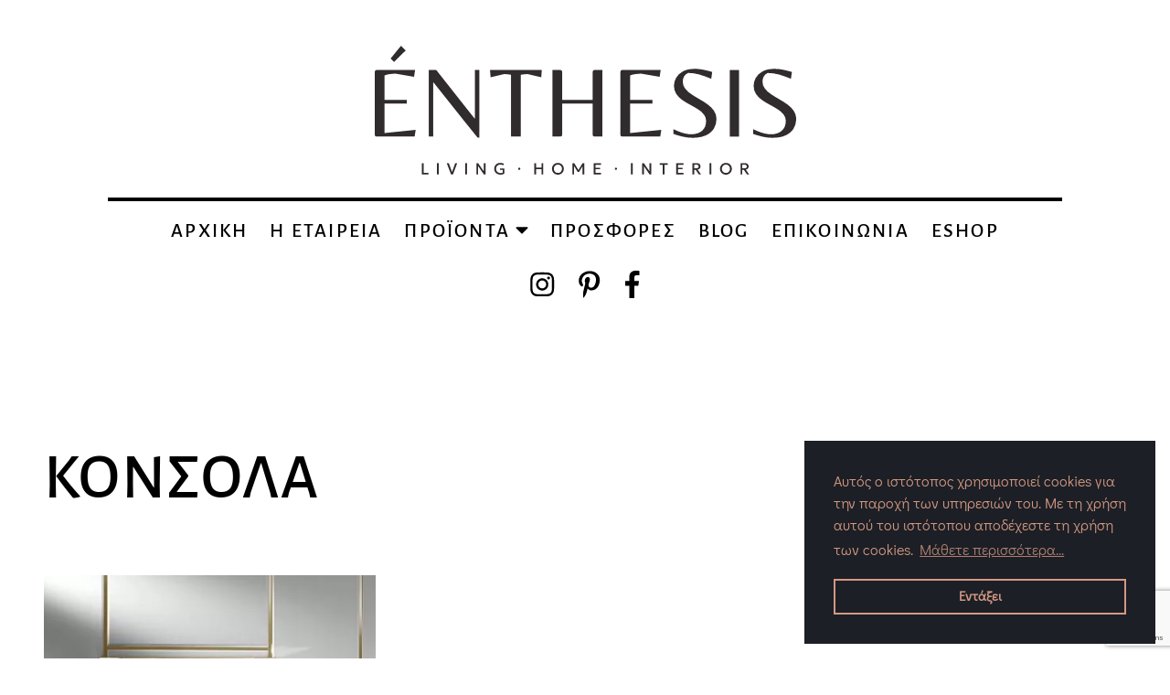

--- FILE ---
content_type: text/html; charset=UTF-8
request_url: https://www.enthesis.gr/tag/%CE%BA%CE%BF%CE%BD%CF%83%CF%8C%CE%BB%CE%B1/
body_size: 5569
content:
<!doctype html> <!--[if lt IE 7]><html class="no-js ie ie6 lt-ie9 lt-ie8 lt-ie7" lang="el"> <![endif]--> <!--[if IE 7]><html class="no-js ie ie7 lt-ie9 lt-ie8" lang="el"> <![endif]--> <!--[if IE 8]><html class="no-js ie ie8 lt-ie9" lang="el"> <![endif]--> <!--[if gt IE 8]><!--><html class="no-js" lang="el"> <!--<![endif]--><head><meta charset="UTF-8" /><style media="screen">/*
 * Theme Name: Entropia
 * Description: Wordpress-boilerplate
 * Author: Entropiabloc
*/</style><link media="all" href="https://www.enthesis.gr/wp-content/cache/autoptimize/css/autoptimize_fdb1afed869c45e57c8db02757f1f2a4.css" rel="stylesheet"><title> κονσόλα Archives - Έπιπλα Ένθεσις - Έπιπλα Ένθεσις</title><meta name="description" content="Έπιπλα για να τα ζεις!"><meta http-equiv="Content-Type" content="text/html; charset=UTF-8" /><meta http-equiv="X-UA-Compatible" content="IE=edge"><meta name="viewport" content="width=device-width, initial-scale=1.0"><meta name="facebook-domain-verification" content="0pkht2xd6vryuwg7le4zrz5yqxouyt" /><link rel="pingback" href="https://www.enthesis.gr/xmlrpc.php" /><link rel="stylesheet" type="text/css" href="https://www.enthesis.gr/wp-content/cache/autoptimize/css/autoptimize_single_0f5026a8953fad02ee94670dfe3b61f7.css"><meta name='robots' content='index, follow, max-image-preview:large, max-snippet:-1, max-video-preview:-1' />  <script data-cfasync="false" data-pagespeed-no-defer>var gtm4wp_datalayer_name = "dataLayer";
	var dataLayer = dataLayer || [];</script> <link rel="canonical" href="https://www.enthesis.gr/tag/κονσόλα/" /><meta property="og:locale" content="el_GR" /><meta property="og:type" content="article" /><meta property="og:title" content="κονσόλα Archives - Έπιπλα Ένθεσις" /><meta property="og:url" content="https://www.enthesis.gr/tag/κονσόλα/" /><meta property="og:site_name" content="Έπιπλα Ένθεσις" /><meta name="twitter:card" content="summary_large_image" /> <script type="application/ld+json" class="yoast-schema-graph">{"@context":"https://schema.org","@graph":[{"@type":"CollectionPage","@id":"https://www.enthesis.gr/tag/%ce%ba%ce%bf%ce%bd%cf%83%cf%8c%ce%bb%ce%b1/","url":"https://www.enthesis.gr/tag/%ce%ba%ce%bf%ce%bd%cf%83%cf%8c%ce%bb%ce%b1/","name":"κονσόλα Archives - Έπιπλα Ένθεσις","isPartOf":{"@id":"https://www.enthesis.gr/arxiki/#website"},"primaryImageOfPage":{"@id":"https://www.enthesis.gr/tag/%ce%ba%ce%bf%ce%bd%cf%83%cf%8c%ce%bb%ce%b1/#primaryimage"},"image":{"@id":"https://www.enthesis.gr/tag/%ce%ba%ce%bf%ce%bd%cf%83%cf%8c%ce%bb%ce%b1/#primaryimage"},"thumbnailUrl":"https://www.enthesis.gr/wp-content/uploads/2019/09/WINDSOR-CONSOLE-FRONT.jpg","breadcrumb":{"@id":"https://www.enthesis.gr/tag/%ce%ba%ce%bf%ce%bd%cf%83%cf%8c%ce%bb%ce%b1/#breadcrumb"},"inLanguage":"el"},{"@type":"ImageObject","inLanguage":"el","@id":"https://www.enthesis.gr/tag/%ce%ba%ce%bf%ce%bd%cf%83%cf%8c%ce%bb%ce%b1/#primaryimage","url":"https://www.enthesis.gr/wp-content/uploads/2019/09/WINDSOR-CONSOLE-FRONT.jpg","contentUrl":"https://www.enthesis.gr/wp-content/uploads/2019/09/WINDSOR-CONSOLE-FRONT.jpg","width":576,"height":576},{"@type":"BreadcrumbList","@id":"https://www.enthesis.gr/tag/%ce%ba%ce%bf%ce%bd%cf%83%cf%8c%ce%bb%ce%b1/#breadcrumb","itemListElement":[{"@type":"ListItem","position":1,"name":"Home","item":"https://www.enthesis.gr/arxiki/"},{"@type":"ListItem","position":2,"name":"κονσόλα"}]},{"@type":"WebSite","@id":"https://www.enthesis.gr/arxiki/#website","url":"https://www.enthesis.gr/arxiki/","name":"Έπιπλα Ένθεσις","description":"Έπιπλα για να τα ζεις!","potentialAction":[{"@type":"SearchAction","target":{"@type":"EntryPoint","urlTemplate":"https://www.enthesis.gr/arxiki/?s={search_term_string}"},"query-input":{"@type":"PropertyValueSpecification","valueRequired":true,"valueName":"search_term_string"}}],"inLanguage":"el"}]}</script> <link href='https://fonts.gstatic.com' crossorigin='anonymous' rel='preconnect' /><link href='https://ajax.googleapis.com' rel='preconnect' /><link href='https://fonts.googleapis.com' rel='preconnect' /><link rel="alternate" type="application/rss+xml" title="Ετικέτα ροής Έπιπλα Ένθεσις &raquo; κονσόλα" href="https://www.enthesis.gr/tag/%ce%ba%ce%bf%ce%bd%cf%83%cf%8c%ce%bb%ce%b1/feed/" /><link rel="https://api.w.org/" href="https://www.enthesis.gr/wp-json/" /><link rel="alternate" title="JSON" type="application/json" href="https://www.enthesis.gr/wp-json/wp/v2/tags/189" /><link rel="EditURI" type="application/rsd+xml" title="RSD" href="https://www.enthesis.gr/xmlrpc.php?rsd" /><meta name="generator" content="WordPress 6.7.1" /> <script type="text/javascript">(function(url){
	if(/(?:Chrome\/26\.0\.1410\.63 Safari\/537\.31|WordfenceTestMonBot)/.test(navigator.userAgent)){ return; }
	var addEvent = function(evt, handler) {
		if (window.addEventListener) {
			document.addEventListener(evt, handler, false);
		} else if (window.attachEvent) {
			document.attachEvent('on' + evt, handler);
		}
	};
	var removeEvent = function(evt, handler) {
		if (window.removeEventListener) {
			document.removeEventListener(evt, handler, false);
		} else if (window.detachEvent) {
			document.detachEvent('on' + evt, handler);
		}
	};
	var evts = 'contextmenu dblclick drag dragend dragenter dragleave dragover dragstart drop keydown keypress keyup mousedown mousemove mouseout mouseover mouseup mousewheel scroll'.split(' ');
	var logHuman = function() {
		if (window.wfLogHumanRan) { return; }
		window.wfLogHumanRan = true;
		var wfscr = document.createElement('script');
		wfscr.type = 'text/javascript';
		wfscr.async = true;
		wfscr.src = url + '&r=' + Math.random();
		(document.getElementsByTagName('head')[0]||document.getElementsByTagName('body')[0]).appendChild(wfscr);
		for (var i = 0; i < evts.length; i++) {
			removeEvent(evts[i], logHuman);
		}
	};
	for (var i = 0; i < evts.length; i++) {
		addEvent(evts[i], logHuman);
	}
})('//www.enthesis.gr/?wordfence_lh=1&hid=C3752BB5E8853223B92D8CA24195E4AD');</script> 
 <script data-cfasync="false" data-pagespeed-no-defer type="text/javascript">var dataLayer_content = {"pagePostType":"post","pagePostType2":"tag-post"};
	dataLayer.push( dataLayer_content );</script> <script data-cfasync="false">(function(w,d,s,l,i){w[l]=w[l]||[];w[l].push({'gtm.start':
new Date().getTime(),event:'gtm.js'});var f=d.getElementsByTagName(s)[0],
j=d.createElement(s),dl=l!='dataLayer'?'&l='+l:'';j.async=true;j.src=
'//www.googletagmanager.com/gtm.js?id='+i+dl;f.parentNode.insertBefore(j,f);
})(window,document,'script','dataLayer','GTM-WQZLHJHB');</script> <link rel="icon" href="https://www.enthesis.gr/wp-content/uploads/2025/02/cropped-enthesis-favicon-32x32.png" sizes="32x32" /><link rel="icon" href="https://www.enthesis.gr/wp-content/uploads/2025/02/cropped-enthesis-favicon-192x192.png" sizes="192x192" /><link rel="apple-touch-icon" href="https://www.enthesis.gr/wp-content/uploads/2025/02/cropped-enthesis-favicon-180x180.png" /><meta name="msapplication-TileImage" content="https://www.enthesis.gr/wp-content/uploads/2025/02/cropped-enthesis-favicon-270x270.png" /></head><body class="archive tag tag-189" data-template="base.twig" data-lang="el"><div id="site-wrapper"><div id="site-canvas"><div id="site-menu"><nav id="nav-main" class="nav-offcanvas col-md-12" role="navigation"><section class="offcanvas-menu"><div class="lang-wrapper col-xs-12"></div><ul class="offcanvas-nav nav"><li class="nav-main-item dropdown  menu-item menu-item-type-post_type menu-item-object-page menu-item-home menu-item-177"><a  class="nav-main-link" href="https://www.enthesis.gr/arxiki/">ΑΡΧΙΚΗ</a><li class="nav-main-item dropdown  menu-item menu-item-type-post_type menu-item-object-page menu-item-204"><a  class="nav-main-link" href="https://www.enthesis.gr/etaireia/">Η EΤΑΙΡΕΙΑ</a><li class="nav-main-item dropdown root-menu-item-has-children  menu-item menu-item-type-post_type menu-item-object-page menu-item-234 menu-item-has-children"><a  class="nav-main-link" href="https://www.enthesis.gr/proionta/">ΠΡΟΪΟΝΤΑ <i class="fas fa-caret-down"></i></a><ul class="nav-drop dropdown-menu"><li class="dropdown-submenu submenu-item-has-children  menu-item menu-item-type-taxonomy menu-item-object-category menu-item-1328 menu-item-has-children"><a  href="https://www.enthesis.gr/category/monterna-epipla/">Μοντέρνα έπιπλα <i class="fas fa-caret-right"></i></a><ul class="nav-drop dropdown-menu-sub"><li class="nav-drop-item  menu-item menu-item-type-taxonomy menu-item-object-category menu-item-1332"><a  href="https://www.enthesis.gr/category/monterna-epipla/saloni-kathistiko/">Σαλόνι - Καναπές</a></li><li class="nav-drop-item  menu-item menu-item-type-taxonomy menu-item-object-category menu-item-1331"><a  href="https://www.enthesis.gr/category/monterna-epipla/poluthrona/">Πολυθρόνα</a></li><li class="nav-drop-item  menu-item menu-item-type-taxonomy menu-item-object-category menu-item-1335"><a  href="https://www.enthesis.gr/category/monterna-epipla/trapezaria-karekla/">Τραπεζαρία - Καρέκλα</a></li><li class="nav-drop-item  menu-item menu-item-type-taxonomy menu-item-object-category menu-item-1333"><a  href="https://www.enthesis.gr/category/monterna-epipla/suntheseis-epipla-thleorashs-bookcases/">Συνθέσεις - Έπιπλα τηλεόρασης - Βιβλιοθήκες</a></li><li class="nav-drop-item  menu-item menu-item-type-taxonomy menu-item-object-category menu-item-1330"><a  href="https://www.enthesis.gr/category/monterna-epipla/mpoufes/">Μπουφές</a></li><li class="nav-drop-item  menu-item menu-item-type-taxonomy menu-item-object-category menu-item-1334"><a  href="https://www.enthesis.gr/category/monterna-epipla/trapezakia-saloniou/">Τραπεζάκια σαλονιού</a></li><li class="nav-drop-item  menu-item menu-item-type-taxonomy menu-item-object-category menu-item-1329"><a  href="https://www.enthesis.gr/category/monterna-epipla/krebatokamara/">Κρεβατοκάμαρα</a></li></ul></li><li class="dropdown-submenu submenu-item-has-children  menu-item menu-item-type-taxonomy menu-item-object-category menu-item-1336 menu-item-has-children"><a  href="https://www.enthesis.gr/category/klasika-epipla/">Κλασικά έπιπλα <i class="fas fa-caret-right"></i></a><ul class="nav-drop dropdown-menu-sub"><li class="nav-drop-item  menu-item menu-item-type-taxonomy menu-item-object-category menu-item-1340"><a  href="https://www.enthesis.gr/category/klasika-epipla/saloni-kathistiko-klasika-epipla/">Σαλόνι - Καναπές</a></li><li class="nav-drop-item  menu-item menu-item-type-taxonomy menu-item-object-category menu-item-1339"><a  href="https://www.enthesis.gr/category/klasika-epipla/poluthrona-klasika-epipla/">Πολυθρόνα</a></li><li class="nav-drop-item  menu-item menu-item-type-taxonomy menu-item-object-category menu-item-1343"><a  href="https://www.enthesis.gr/category/klasika-epipla/trapezaria-karekla-klasika-epipla/">Τραπεζαρία - Καρέκλα</a></li><li class="nav-drop-item  menu-item menu-item-type-taxonomy menu-item-object-category menu-item-1341"><a  href="https://www.enthesis.gr/category/klasika-epipla/suntheseis-epipla-thleorashs-klasika-epipla/">Συνθέσεις - Έπιπλα τηλεόρασης</a></li><li class="nav-drop-item  menu-item menu-item-type-taxonomy menu-item-object-category menu-item-1338"><a  href="https://www.enthesis.gr/category/klasika-epipla/mpoufes-klasika-epipla/">Μπουφές</a></li><li class="nav-drop-item  menu-item menu-item-type-taxonomy menu-item-object-category menu-item-1337"><a  href="https://www.enthesis.gr/category/klasika-epipla/krebatokamara-klasika-epipla/">Κρεβατοκάμαρα</a></li></ul></li><li class="dropdown-submenu submenu-item-has-children  menu-item menu-item-type-taxonomy menu-item-object-category menu-item-1344 menu-item-has-children"><a  href="https://www.enthesis.gr/category/luxury-line/">Luxury line <i class="fas fa-caret-right"></i></a><ul class="nav-drop dropdown-menu-sub"><li class="nav-drop-item  menu-item menu-item-type-taxonomy menu-item-object-category menu-item-1349"><a  href="https://www.enthesis.gr/category/luxury-line/saloni/">Σαλόνι</a></li><li class="nav-drop-item  menu-item menu-item-type-taxonomy menu-item-object-category menu-item-1350"><a  href="https://www.enthesis.gr/category/luxury-line/trapezaria/">Τραπεζαρία</a></li><li class="nav-drop-item  menu-item menu-item-type-taxonomy menu-item-object-category menu-item-1348"><a  href="https://www.enthesis.gr/category/luxury-line/poluthrona-luxury-line/">Πολυθρόνα</a></li><li class="nav-drop-item  menu-item menu-item-type-taxonomy menu-item-object-category menu-item-1346"><a  href="https://www.enthesis.gr/category/luxury-line/krebatokamara-luxury-line/">Κρεβατοκάμαρα</a></li><li class="nav-drop-item  menu-item menu-item-type-taxonomy menu-item-object-category menu-item-1347"><a  href="https://www.enthesis.gr/category/luxury-line/mpoufes-luxury-line/">Μπουφές</a></li><li class="nav-drop-item  menu-item menu-item-type-taxonomy menu-item-object-category menu-item-1345"><a  href="https://www.enthesis.gr/category/luxury-line/konsola-luxury-line/">Κονσόλα</a></li></ul></li><li class="dropdown-submenu"><a  href="https://www.enthesis.gr/category/junior-efhbika-epipla/">Junior - Εφηβικά έπιπλα</a><li class="dropdown-submenu"><a  href="https://www.enthesis.gr/category/diakosmhsh-kai-fws/">Διακόσμηση &amp; φως</a><li class="dropdown-submenu"><a  href="https://www.enthesis.gr/category/eidikes-kataskeues/">Ειδικές κατασκευές</a><li class="dropdown-submenu"><a  href="https://www.enthesis.gr/category/epaggelmatikoi-xwroi/">Επαγγελματικοί χώροι</a></ul></li><li class="nav-main-item dropdown  menu-item menu-item-type-taxonomy menu-item-object-category menu-item-257"><a  class="nav-main-link" href="https://www.enthesis.gr/category/prosfores/">ΠΡΟΣΦΟΡΕΣ</a><li class="nav-main-item dropdown  menu-item menu-item-type-taxonomy menu-item-object-category menu-item-268"><a  class="nav-main-link" href="https://www.enthesis.gr/category/nea/">BLOG</a><li class="nav-main-item dropdown  menu-item menu-item-type-post_type menu-item-object-page menu-item-88"><a  class="nav-main-link" href="https://www.enthesis.gr/epikoinwnia/">ΕΠΙΚΟΙΝΩΝΙΑ</a><li class="nav-main-item dropdown  menu-item menu-item-type-custom menu-item-object-custom menu-item-2551"><a  class="nav-main-link" href="https://shop.enthesis.gr/">ESHOP</a></ul></section></nav></div><header id="header" class="header" ><div class="container-fluid"><div id="navigation" class="wrapper"> <a href="#" class="toggle-nav hidden-md hidden-lg hidden-xl"><i class="fas fa-bars"></i></a> <a class="logo-link" href="https://www.enthesis.gr" rel="home"> <img src="https://www.enthesis.gr/wp-content/themes/entropia/images/enthesis-logo.svg" width="461" height="141" alt="Έπιπλα Ένθεσις"> </a><div class="header-seperator"></div><nav id="nav-main" class="nav-main hidden-sm hidden-xs" role="navigation"><section class="main-menu"><ul class="main-nav nav nav-pills"><li class="nav-main-item dropdown  menu-item menu-item-type-post_type menu-item-object-page menu-item-home menu-item-177"><a  class="nav-main-link" href="https://www.enthesis.gr/arxiki/">ΑΡΧΙΚΗ</a></li><li class="nav-main-item dropdown  menu-item menu-item-type-post_type menu-item-object-page menu-item-204"><a  class="nav-main-link" href="https://www.enthesis.gr/etaireia/">Η EΤΑΙΡΕΙΑ</a></li><li class="nav-main-item dropdown root-menu-item-has-children  menu-item menu-item-type-post_type menu-item-object-page menu-item-234 menu-item-has-children"><a  class="nav-main-link" href="https://www.enthesis.gr/proionta/">ΠΡΟΪΟΝΤΑ <i class="fas fa-caret-down"></i></a><ul class="nav-drop dropdown-menu"><li class="dropdown-submenu submenu-item-has-children  menu-item menu-item-type-taxonomy menu-item-object-category menu-item-1328 menu-item-has-children"><a  href="https://www.enthesis.gr/category/monterna-epipla/">Μοντέρνα έπιπλα <i class="fas fa-caret-right"></i></a><ul class="nav-drop dropdown-menu-sub"><li class="nav-drop-item  menu-item menu-item-type-taxonomy menu-item-object-category menu-item-1332"><a  href="https://www.enthesis.gr/category/monterna-epipla/saloni-kathistiko/">Σαλόνι - Καναπές</a></li><li class="nav-drop-item  menu-item menu-item-type-taxonomy menu-item-object-category menu-item-1331"><a  href="https://www.enthesis.gr/category/monterna-epipla/poluthrona/">Πολυθρόνα</a></li><li class="nav-drop-item  menu-item menu-item-type-taxonomy menu-item-object-category menu-item-1335"><a  href="https://www.enthesis.gr/category/monterna-epipla/trapezaria-karekla/">Τραπεζαρία - Καρέκλα</a></li><li class="nav-drop-item  menu-item menu-item-type-taxonomy menu-item-object-category menu-item-1333"><a  href="https://www.enthesis.gr/category/monterna-epipla/suntheseis-epipla-thleorashs-bookcases/">Συνθέσεις - Έπιπλα τηλεόρασης - Βιβλιοθήκες</a></li><li class="nav-drop-item  menu-item menu-item-type-taxonomy menu-item-object-category menu-item-1330"><a  href="https://www.enthesis.gr/category/monterna-epipla/mpoufes/">Μπουφές</a></li><li class="nav-drop-item  menu-item menu-item-type-taxonomy menu-item-object-category menu-item-1334"><a  href="https://www.enthesis.gr/category/monterna-epipla/trapezakia-saloniou/">Τραπεζάκια σαλονιού</a></li><li class="nav-drop-item  menu-item menu-item-type-taxonomy menu-item-object-category menu-item-1329"><a  href="https://www.enthesis.gr/category/monterna-epipla/krebatokamara/">Κρεβατοκάμαρα</a></li></ul></li><li class="dropdown-submenu submenu-item-has-children  menu-item menu-item-type-taxonomy menu-item-object-category menu-item-1336 menu-item-has-children"><a  href="https://www.enthesis.gr/category/klasika-epipla/">Κλασικά έπιπλα <i class="fas fa-caret-right"></i></a><ul class="nav-drop dropdown-menu-sub"><li class="nav-drop-item  menu-item menu-item-type-taxonomy menu-item-object-category menu-item-1340"><a  href="https://www.enthesis.gr/category/klasika-epipla/saloni-kathistiko-klasika-epipla/">Σαλόνι - Καναπές</a></li><li class="nav-drop-item  menu-item menu-item-type-taxonomy menu-item-object-category menu-item-1339"><a  href="https://www.enthesis.gr/category/klasika-epipla/poluthrona-klasika-epipla/">Πολυθρόνα</a></li><li class="nav-drop-item  menu-item menu-item-type-taxonomy menu-item-object-category menu-item-1343"><a  href="https://www.enthesis.gr/category/klasika-epipla/trapezaria-karekla-klasika-epipla/">Τραπεζαρία - Καρέκλα</a></li><li class="nav-drop-item  menu-item menu-item-type-taxonomy menu-item-object-category menu-item-1341"><a  href="https://www.enthesis.gr/category/klasika-epipla/suntheseis-epipla-thleorashs-klasika-epipla/">Συνθέσεις - Έπιπλα τηλεόρασης</a></li><li class="nav-drop-item  menu-item menu-item-type-taxonomy menu-item-object-category menu-item-1338"><a  href="https://www.enthesis.gr/category/klasika-epipla/mpoufes-klasika-epipla/">Μπουφές</a></li><li class="nav-drop-item  menu-item menu-item-type-taxonomy menu-item-object-category menu-item-1337"><a  href="https://www.enthesis.gr/category/klasika-epipla/krebatokamara-klasika-epipla/">Κρεβατοκάμαρα</a></li></ul></li><li class="dropdown-submenu submenu-item-has-children  menu-item menu-item-type-taxonomy menu-item-object-category menu-item-1344 menu-item-has-children"><a  href="https://www.enthesis.gr/category/luxury-line/">Luxury line <i class="fas fa-caret-right"></i></a><ul class="nav-drop dropdown-menu-sub"><li class="nav-drop-item  menu-item menu-item-type-taxonomy menu-item-object-category menu-item-1349"><a  href="https://www.enthesis.gr/category/luxury-line/saloni/">Σαλόνι</a></li><li class="nav-drop-item  menu-item menu-item-type-taxonomy menu-item-object-category menu-item-1350"><a  href="https://www.enthesis.gr/category/luxury-line/trapezaria/">Τραπεζαρία</a></li><li class="nav-drop-item  menu-item menu-item-type-taxonomy menu-item-object-category menu-item-1348"><a  href="https://www.enthesis.gr/category/luxury-line/poluthrona-luxury-line/">Πολυθρόνα</a></li><li class="nav-drop-item  menu-item menu-item-type-taxonomy menu-item-object-category menu-item-1346"><a  href="https://www.enthesis.gr/category/luxury-line/krebatokamara-luxury-line/">Κρεβατοκάμαρα</a></li><li class="nav-drop-item  menu-item menu-item-type-taxonomy menu-item-object-category menu-item-1347"><a  href="https://www.enthesis.gr/category/luxury-line/mpoufes-luxury-line/">Μπουφές</a></li><li class="nav-drop-item  menu-item menu-item-type-taxonomy menu-item-object-category menu-item-1345"><a  href="https://www.enthesis.gr/category/luxury-line/konsola-luxury-line/">Κονσόλα</a></li></ul></li><li class="dropdown-submenu"><a  href="https://www.enthesis.gr/category/junior-efhbika-epipla/">Junior - Εφηβικά έπιπλα</a></li><li class="dropdown-submenu"><a  href="https://www.enthesis.gr/category/diakosmhsh-kai-fws/">Διακόσμηση &amp; φως</a></li><li class="dropdown-submenu"><a  href="https://www.enthesis.gr/category/eidikes-kataskeues/">Ειδικές κατασκευές</a></li><li class="dropdown-submenu"><a  href="https://www.enthesis.gr/category/epaggelmatikoi-xwroi/">Επαγγελματικοί χώροι</a></li></ul></li><li class="nav-main-item dropdown  menu-item menu-item-type-taxonomy menu-item-object-category menu-item-257"><a  class="nav-main-link" href="https://www.enthesis.gr/category/prosfores/">ΠΡΟΣΦΟΡΕΣ</a></li><li class="nav-main-item dropdown  menu-item menu-item-type-taxonomy menu-item-object-category menu-item-268"><a  class="nav-main-link" href="https://www.enthesis.gr/category/nea/">BLOG</a></li><li class="nav-main-item dropdown  menu-item menu-item-type-post_type menu-item-object-page menu-item-88"><a  class="nav-main-link" href="https://www.enthesis.gr/epikoinwnia/">ΕΠΙΚΟΙΝΩΝΙΑ</a></li><li class="nav-main-item dropdown  menu-item menu-item-type-custom menu-item-object-custom menu-item-2551"><a  class="nav-main-link" href="https://shop.enthesis.gr/">ESHOP</a></li><div class="lang-wrapper"></div></ul></section></nav></div></div><div class="header-social-media"> <a href="https://www.instagram.com/enthesisfurniture/" target="_blank"><i class="fab fa-instagram"></i></a> <a href="https://gr.pinterest.com/enthesis/" target="_blank"><i class="fab fa-pinterest-p"></i></a> <a href="https://www.facebook.com/enthesis.epipla/" target="_blank"><i class="fab fa-facebook-f"></i></a></div></header><section id="content" role="main" class="content-wrapper"><div class="wrapper "><h1 class="category-title medium">κονσόλα</h1><div class="subcategories-section"> <a class="products-category" href="https://www.enthesis.gr/windsor-console/"><div class="products-category-image"> <img src="https://www.enthesis.gr/wp-content/uploads/2019/09/WINDSOR-CONSOLE-FRONT-576x576-c-center.webp" loading="lazy" width="576" height="576" alt="WINDSOR CONSOLE" /></div><div class="products-item-info"><h2 class="products-category-title medium center">WINDSOR CONSOLE</h2></div> </a></div><div class="tool-pagination"><ul class="pages list-inline text-center"></ul></div></div></section><footer id="footer"><div class="footer-social-media"> <a href="https://www.instagram.com/enthesisfurniture/" target="_blank"><i class="fab fa-instagram"></i></a> <a href="https://gr.pinterest.com/enthesis/" target="_blank"><i class="fab fa-pinterest-p"></i></a> <a href="https://www.facebook.com/enthesis.epipla/" target="_blank"><i class="fab fa-facebook-f"></i></a></div><div class="footer-seperator"></div><div class="footer-info"> <span>Έπιπλα Ένθεσις - Τσαπερλής Γιώργος</span> <span> | </span> <span>Λαγού 55, 41222, Λάρισα</span> <span> | </span> <span class="footer-telephone">Τηλ./Fax: <a href="tel:+30 2410 671052">+30 2410 671052</a></span> <span> | </span> <span>Mail: <a href="mailto:info@enthesis.gr">info@enthesis.gr</a></span></div><div class="copyright">Copyright © 2026 Έπιπλα Ένθεσις. Με την επιφύλαξη παντός δικαιώματος. Designed &amp; Built by <a href="https://entropia.gr" title="entropia κατασκευή ιστοσελίδων" target="_blank"> Entropia</a>. Powered by <a href="https://cherry.gr" title="cherryPlus" target="_blank">Cherry Plus</a>.</div></footer></div></div> <script type="text/javascript" src="https://www.enthesis.gr/wp-includes/js/dist/hooks.min.js" id="wp-hooks-js"></script> <script type="text/javascript" src="https://www.enthesis.gr/wp-includes/js/dist/i18n.min.js" id="wp-i18n-js"></script> <script type="text/javascript" id="wp-i18n-js-after">wp.i18n.setLocaleData( { 'text direction\u0004ltr': [ 'ltr' ] } );</script> <script type="text/javascript" id="contact-form-7-js-translations">( function( domain, translations ) {
	var localeData = translations.locale_data[ domain ] || translations.locale_data.messages;
	localeData[""].domain = domain;
	wp.i18n.setLocaleData( localeData, domain );
} )( "contact-form-7", {"translation-revision-date":"2024-08-02 09:16:28+0000","generator":"GlotPress\/4.0.1","domain":"messages","locale_data":{"messages":{"":{"domain":"messages","plural-forms":"nplurals=2; plural=n != 1;","lang":"el_GR"},"This contact form is placed in the wrong place.":["\u0397 \u03c6\u03cc\u03c1\u03bc\u03b1 \u03b5\u03c0\u03b9\u03ba\u03bf\u03b9\u03bd\u03c9\u03bd\u03af\u03b1\u03c2 \u03b5\u03af\u03bd\u03b1\u03b9 \u03c3\u03b5 \u03bb\u03ac\u03b8\u03bf\u03c2 \u03b8\u03ad\u03c3\u03b7."],"Error:":["\u03a3\u03c6\u03ac\u03bb\u03bc\u03b1:"]}},"comment":{"reference":"includes\/js\/index.js"}} );</script> <script type="text/javascript" id="contact-form-7-js-before">var wpcf7 = {
    "api": {
        "root": "https:\/\/www.enthesis.gr\/wp-json\/",
        "namespace": "contact-form-7\/v1"
    }
};</script> <script type="text/javascript" src="https://www.google.com/recaptcha/api.js?render=6LeM1dYZAAAAALk_ShbmQS0fcQ15OeKdETAUGzmv&amp;ver=3.0" id="google-recaptcha-js"></script> <script type="text/javascript" src="https://www.enthesis.gr/wp-includes/js/dist/vendor/wp-polyfill.min.js" id="wp-polyfill-js"></script> <script type="text/javascript" id="wpcf7-recaptcha-js-before">var wpcf7_recaptcha = {
    "sitekey": "6LeM1dYZAAAAALk_ShbmQS0fcQ15OeKdETAUGzmv",
    "actions": {
        "homepage": "homepage",
        "contactform": "contactform"
    }
};</script> <script src="https://code.jquery.com/jquery-3.2.1.min.js"></script> <script defer src="https://use.fontawesome.com/releases/v5.0.8/js/all.js" integrity="sha384-SlE991lGASHoBfWbelyBPLsUlwY1GwNDJo3jSJO04KZ33K2bwfV9YBauFfnzvynJ" crossorigin="anonymous"></script> <script defer src="https://www.enthesis.gr/wp-content/cache/autoptimize/js/autoptimize_57e5226a0d4926ab2139fd48ac636ada.js"></script></body></html>

--- FILE ---
content_type: text/html; charset=utf-8
request_url: https://www.google.com/recaptcha/api2/anchor?ar=1&k=6LeM1dYZAAAAALk_ShbmQS0fcQ15OeKdETAUGzmv&co=aHR0cHM6Ly93d3cuZW50aGVzaXMuZ3I6NDQz&hl=en&v=N67nZn4AqZkNcbeMu4prBgzg&size=invisible&anchor-ms=20000&execute-ms=30000&cb=tvw585h9kc9z
body_size: 48721
content:
<!DOCTYPE HTML><html dir="ltr" lang="en"><head><meta http-equiv="Content-Type" content="text/html; charset=UTF-8">
<meta http-equiv="X-UA-Compatible" content="IE=edge">
<title>reCAPTCHA</title>
<style type="text/css">
/* cyrillic-ext */
@font-face {
  font-family: 'Roboto';
  font-style: normal;
  font-weight: 400;
  font-stretch: 100%;
  src: url(//fonts.gstatic.com/s/roboto/v48/KFO7CnqEu92Fr1ME7kSn66aGLdTylUAMa3GUBHMdazTgWw.woff2) format('woff2');
  unicode-range: U+0460-052F, U+1C80-1C8A, U+20B4, U+2DE0-2DFF, U+A640-A69F, U+FE2E-FE2F;
}
/* cyrillic */
@font-face {
  font-family: 'Roboto';
  font-style: normal;
  font-weight: 400;
  font-stretch: 100%;
  src: url(//fonts.gstatic.com/s/roboto/v48/KFO7CnqEu92Fr1ME7kSn66aGLdTylUAMa3iUBHMdazTgWw.woff2) format('woff2');
  unicode-range: U+0301, U+0400-045F, U+0490-0491, U+04B0-04B1, U+2116;
}
/* greek-ext */
@font-face {
  font-family: 'Roboto';
  font-style: normal;
  font-weight: 400;
  font-stretch: 100%;
  src: url(//fonts.gstatic.com/s/roboto/v48/KFO7CnqEu92Fr1ME7kSn66aGLdTylUAMa3CUBHMdazTgWw.woff2) format('woff2');
  unicode-range: U+1F00-1FFF;
}
/* greek */
@font-face {
  font-family: 'Roboto';
  font-style: normal;
  font-weight: 400;
  font-stretch: 100%;
  src: url(//fonts.gstatic.com/s/roboto/v48/KFO7CnqEu92Fr1ME7kSn66aGLdTylUAMa3-UBHMdazTgWw.woff2) format('woff2');
  unicode-range: U+0370-0377, U+037A-037F, U+0384-038A, U+038C, U+038E-03A1, U+03A3-03FF;
}
/* math */
@font-face {
  font-family: 'Roboto';
  font-style: normal;
  font-weight: 400;
  font-stretch: 100%;
  src: url(//fonts.gstatic.com/s/roboto/v48/KFO7CnqEu92Fr1ME7kSn66aGLdTylUAMawCUBHMdazTgWw.woff2) format('woff2');
  unicode-range: U+0302-0303, U+0305, U+0307-0308, U+0310, U+0312, U+0315, U+031A, U+0326-0327, U+032C, U+032F-0330, U+0332-0333, U+0338, U+033A, U+0346, U+034D, U+0391-03A1, U+03A3-03A9, U+03B1-03C9, U+03D1, U+03D5-03D6, U+03F0-03F1, U+03F4-03F5, U+2016-2017, U+2034-2038, U+203C, U+2040, U+2043, U+2047, U+2050, U+2057, U+205F, U+2070-2071, U+2074-208E, U+2090-209C, U+20D0-20DC, U+20E1, U+20E5-20EF, U+2100-2112, U+2114-2115, U+2117-2121, U+2123-214F, U+2190, U+2192, U+2194-21AE, U+21B0-21E5, U+21F1-21F2, U+21F4-2211, U+2213-2214, U+2216-22FF, U+2308-230B, U+2310, U+2319, U+231C-2321, U+2336-237A, U+237C, U+2395, U+239B-23B7, U+23D0, U+23DC-23E1, U+2474-2475, U+25AF, U+25B3, U+25B7, U+25BD, U+25C1, U+25CA, U+25CC, U+25FB, U+266D-266F, U+27C0-27FF, U+2900-2AFF, U+2B0E-2B11, U+2B30-2B4C, U+2BFE, U+3030, U+FF5B, U+FF5D, U+1D400-1D7FF, U+1EE00-1EEFF;
}
/* symbols */
@font-face {
  font-family: 'Roboto';
  font-style: normal;
  font-weight: 400;
  font-stretch: 100%;
  src: url(//fonts.gstatic.com/s/roboto/v48/KFO7CnqEu92Fr1ME7kSn66aGLdTylUAMaxKUBHMdazTgWw.woff2) format('woff2');
  unicode-range: U+0001-000C, U+000E-001F, U+007F-009F, U+20DD-20E0, U+20E2-20E4, U+2150-218F, U+2190, U+2192, U+2194-2199, U+21AF, U+21E6-21F0, U+21F3, U+2218-2219, U+2299, U+22C4-22C6, U+2300-243F, U+2440-244A, U+2460-24FF, U+25A0-27BF, U+2800-28FF, U+2921-2922, U+2981, U+29BF, U+29EB, U+2B00-2BFF, U+4DC0-4DFF, U+FFF9-FFFB, U+10140-1018E, U+10190-1019C, U+101A0, U+101D0-101FD, U+102E0-102FB, U+10E60-10E7E, U+1D2C0-1D2D3, U+1D2E0-1D37F, U+1F000-1F0FF, U+1F100-1F1AD, U+1F1E6-1F1FF, U+1F30D-1F30F, U+1F315, U+1F31C, U+1F31E, U+1F320-1F32C, U+1F336, U+1F378, U+1F37D, U+1F382, U+1F393-1F39F, U+1F3A7-1F3A8, U+1F3AC-1F3AF, U+1F3C2, U+1F3C4-1F3C6, U+1F3CA-1F3CE, U+1F3D4-1F3E0, U+1F3ED, U+1F3F1-1F3F3, U+1F3F5-1F3F7, U+1F408, U+1F415, U+1F41F, U+1F426, U+1F43F, U+1F441-1F442, U+1F444, U+1F446-1F449, U+1F44C-1F44E, U+1F453, U+1F46A, U+1F47D, U+1F4A3, U+1F4B0, U+1F4B3, U+1F4B9, U+1F4BB, U+1F4BF, U+1F4C8-1F4CB, U+1F4D6, U+1F4DA, U+1F4DF, U+1F4E3-1F4E6, U+1F4EA-1F4ED, U+1F4F7, U+1F4F9-1F4FB, U+1F4FD-1F4FE, U+1F503, U+1F507-1F50B, U+1F50D, U+1F512-1F513, U+1F53E-1F54A, U+1F54F-1F5FA, U+1F610, U+1F650-1F67F, U+1F687, U+1F68D, U+1F691, U+1F694, U+1F698, U+1F6AD, U+1F6B2, U+1F6B9-1F6BA, U+1F6BC, U+1F6C6-1F6CF, U+1F6D3-1F6D7, U+1F6E0-1F6EA, U+1F6F0-1F6F3, U+1F6F7-1F6FC, U+1F700-1F7FF, U+1F800-1F80B, U+1F810-1F847, U+1F850-1F859, U+1F860-1F887, U+1F890-1F8AD, U+1F8B0-1F8BB, U+1F8C0-1F8C1, U+1F900-1F90B, U+1F93B, U+1F946, U+1F984, U+1F996, U+1F9E9, U+1FA00-1FA6F, U+1FA70-1FA7C, U+1FA80-1FA89, U+1FA8F-1FAC6, U+1FACE-1FADC, U+1FADF-1FAE9, U+1FAF0-1FAF8, U+1FB00-1FBFF;
}
/* vietnamese */
@font-face {
  font-family: 'Roboto';
  font-style: normal;
  font-weight: 400;
  font-stretch: 100%;
  src: url(//fonts.gstatic.com/s/roboto/v48/KFO7CnqEu92Fr1ME7kSn66aGLdTylUAMa3OUBHMdazTgWw.woff2) format('woff2');
  unicode-range: U+0102-0103, U+0110-0111, U+0128-0129, U+0168-0169, U+01A0-01A1, U+01AF-01B0, U+0300-0301, U+0303-0304, U+0308-0309, U+0323, U+0329, U+1EA0-1EF9, U+20AB;
}
/* latin-ext */
@font-face {
  font-family: 'Roboto';
  font-style: normal;
  font-weight: 400;
  font-stretch: 100%;
  src: url(//fonts.gstatic.com/s/roboto/v48/KFO7CnqEu92Fr1ME7kSn66aGLdTylUAMa3KUBHMdazTgWw.woff2) format('woff2');
  unicode-range: U+0100-02BA, U+02BD-02C5, U+02C7-02CC, U+02CE-02D7, U+02DD-02FF, U+0304, U+0308, U+0329, U+1D00-1DBF, U+1E00-1E9F, U+1EF2-1EFF, U+2020, U+20A0-20AB, U+20AD-20C0, U+2113, U+2C60-2C7F, U+A720-A7FF;
}
/* latin */
@font-face {
  font-family: 'Roboto';
  font-style: normal;
  font-weight: 400;
  font-stretch: 100%;
  src: url(//fonts.gstatic.com/s/roboto/v48/KFO7CnqEu92Fr1ME7kSn66aGLdTylUAMa3yUBHMdazQ.woff2) format('woff2');
  unicode-range: U+0000-00FF, U+0131, U+0152-0153, U+02BB-02BC, U+02C6, U+02DA, U+02DC, U+0304, U+0308, U+0329, U+2000-206F, U+20AC, U+2122, U+2191, U+2193, U+2212, U+2215, U+FEFF, U+FFFD;
}
/* cyrillic-ext */
@font-face {
  font-family: 'Roboto';
  font-style: normal;
  font-weight: 500;
  font-stretch: 100%;
  src: url(//fonts.gstatic.com/s/roboto/v48/KFO7CnqEu92Fr1ME7kSn66aGLdTylUAMa3GUBHMdazTgWw.woff2) format('woff2');
  unicode-range: U+0460-052F, U+1C80-1C8A, U+20B4, U+2DE0-2DFF, U+A640-A69F, U+FE2E-FE2F;
}
/* cyrillic */
@font-face {
  font-family: 'Roboto';
  font-style: normal;
  font-weight: 500;
  font-stretch: 100%;
  src: url(//fonts.gstatic.com/s/roboto/v48/KFO7CnqEu92Fr1ME7kSn66aGLdTylUAMa3iUBHMdazTgWw.woff2) format('woff2');
  unicode-range: U+0301, U+0400-045F, U+0490-0491, U+04B0-04B1, U+2116;
}
/* greek-ext */
@font-face {
  font-family: 'Roboto';
  font-style: normal;
  font-weight: 500;
  font-stretch: 100%;
  src: url(//fonts.gstatic.com/s/roboto/v48/KFO7CnqEu92Fr1ME7kSn66aGLdTylUAMa3CUBHMdazTgWw.woff2) format('woff2');
  unicode-range: U+1F00-1FFF;
}
/* greek */
@font-face {
  font-family: 'Roboto';
  font-style: normal;
  font-weight: 500;
  font-stretch: 100%;
  src: url(//fonts.gstatic.com/s/roboto/v48/KFO7CnqEu92Fr1ME7kSn66aGLdTylUAMa3-UBHMdazTgWw.woff2) format('woff2');
  unicode-range: U+0370-0377, U+037A-037F, U+0384-038A, U+038C, U+038E-03A1, U+03A3-03FF;
}
/* math */
@font-face {
  font-family: 'Roboto';
  font-style: normal;
  font-weight: 500;
  font-stretch: 100%;
  src: url(//fonts.gstatic.com/s/roboto/v48/KFO7CnqEu92Fr1ME7kSn66aGLdTylUAMawCUBHMdazTgWw.woff2) format('woff2');
  unicode-range: U+0302-0303, U+0305, U+0307-0308, U+0310, U+0312, U+0315, U+031A, U+0326-0327, U+032C, U+032F-0330, U+0332-0333, U+0338, U+033A, U+0346, U+034D, U+0391-03A1, U+03A3-03A9, U+03B1-03C9, U+03D1, U+03D5-03D6, U+03F0-03F1, U+03F4-03F5, U+2016-2017, U+2034-2038, U+203C, U+2040, U+2043, U+2047, U+2050, U+2057, U+205F, U+2070-2071, U+2074-208E, U+2090-209C, U+20D0-20DC, U+20E1, U+20E5-20EF, U+2100-2112, U+2114-2115, U+2117-2121, U+2123-214F, U+2190, U+2192, U+2194-21AE, U+21B0-21E5, U+21F1-21F2, U+21F4-2211, U+2213-2214, U+2216-22FF, U+2308-230B, U+2310, U+2319, U+231C-2321, U+2336-237A, U+237C, U+2395, U+239B-23B7, U+23D0, U+23DC-23E1, U+2474-2475, U+25AF, U+25B3, U+25B7, U+25BD, U+25C1, U+25CA, U+25CC, U+25FB, U+266D-266F, U+27C0-27FF, U+2900-2AFF, U+2B0E-2B11, U+2B30-2B4C, U+2BFE, U+3030, U+FF5B, U+FF5D, U+1D400-1D7FF, U+1EE00-1EEFF;
}
/* symbols */
@font-face {
  font-family: 'Roboto';
  font-style: normal;
  font-weight: 500;
  font-stretch: 100%;
  src: url(//fonts.gstatic.com/s/roboto/v48/KFO7CnqEu92Fr1ME7kSn66aGLdTylUAMaxKUBHMdazTgWw.woff2) format('woff2');
  unicode-range: U+0001-000C, U+000E-001F, U+007F-009F, U+20DD-20E0, U+20E2-20E4, U+2150-218F, U+2190, U+2192, U+2194-2199, U+21AF, U+21E6-21F0, U+21F3, U+2218-2219, U+2299, U+22C4-22C6, U+2300-243F, U+2440-244A, U+2460-24FF, U+25A0-27BF, U+2800-28FF, U+2921-2922, U+2981, U+29BF, U+29EB, U+2B00-2BFF, U+4DC0-4DFF, U+FFF9-FFFB, U+10140-1018E, U+10190-1019C, U+101A0, U+101D0-101FD, U+102E0-102FB, U+10E60-10E7E, U+1D2C0-1D2D3, U+1D2E0-1D37F, U+1F000-1F0FF, U+1F100-1F1AD, U+1F1E6-1F1FF, U+1F30D-1F30F, U+1F315, U+1F31C, U+1F31E, U+1F320-1F32C, U+1F336, U+1F378, U+1F37D, U+1F382, U+1F393-1F39F, U+1F3A7-1F3A8, U+1F3AC-1F3AF, U+1F3C2, U+1F3C4-1F3C6, U+1F3CA-1F3CE, U+1F3D4-1F3E0, U+1F3ED, U+1F3F1-1F3F3, U+1F3F5-1F3F7, U+1F408, U+1F415, U+1F41F, U+1F426, U+1F43F, U+1F441-1F442, U+1F444, U+1F446-1F449, U+1F44C-1F44E, U+1F453, U+1F46A, U+1F47D, U+1F4A3, U+1F4B0, U+1F4B3, U+1F4B9, U+1F4BB, U+1F4BF, U+1F4C8-1F4CB, U+1F4D6, U+1F4DA, U+1F4DF, U+1F4E3-1F4E6, U+1F4EA-1F4ED, U+1F4F7, U+1F4F9-1F4FB, U+1F4FD-1F4FE, U+1F503, U+1F507-1F50B, U+1F50D, U+1F512-1F513, U+1F53E-1F54A, U+1F54F-1F5FA, U+1F610, U+1F650-1F67F, U+1F687, U+1F68D, U+1F691, U+1F694, U+1F698, U+1F6AD, U+1F6B2, U+1F6B9-1F6BA, U+1F6BC, U+1F6C6-1F6CF, U+1F6D3-1F6D7, U+1F6E0-1F6EA, U+1F6F0-1F6F3, U+1F6F7-1F6FC, U+1F700-1F7FF, U+1F800-1F80B, U+1F810-1F847, U+1F850-1F859, U+1F860-1F887, U+1F890-1F8AD, U+1F8B0-1F8BB, U+1F8C0-1F8C1, U+1F900-1F90B, U+1F93B, U+1F946, U+1F984, U+1F996, U+1F9E9, U+1FA00-1FA6F, U+1FA70-1FA7C, U+1FA80-1FA89, U+1FA8F-1FAC6, U+1FACE-1FADC, U+1FADF-1FAE9, U+1FAF0-1FAF8, U+1FB00-1FBFF;
}
/* vietnamese */
@font-face {
  font-family: 'Roboto';
  font-style: normal;
  font-weight: 500;
  font-stretch: 100%;
  src: url(//fonts.gstatic.com/s/roboto/v48/KFO7CnqEu92Fr1ME7kSn66aGLdTylUAMa3OUBHMdazTgWw.woff2) format('woff2');
  unicode-range: U+0102-0103, U+0110-0111, U+0128-0129, U+0168-0169, U+01A0-01A1, U+01AF-01B0, U+0300-0301, U+0303-0304, U+0308-0309, U+0323, U+0329, U+1EA0-1EF9, U+20AB;
}
/* latin-ext */
@font-face {
  font-family: 'Roboto';
  font-style: normal;
  font-weight: 500;
  font-stretch: 100%;
  src: url(//fonts.gstatic.com/s/roboto/v48/KFO7CnqEu92Fr1ME7kSn66aGLdTylUAMa3KUBHMdazTgWw.woff2) format('woff2');
  unicode-range: U+0100-02BA, U+02BD-02C5, U+02C7-02CC, U+02CE-02D7, U+02DD-02FF, U+0304, U+0308, U+0329, U+1D00-1DBF, U+1E00-1E9F, U+1EF2-1EFF, U+2020, U+20A0-20AB, U+20AD-20C0, U+2113, U+2C60-2C7F, U+A720-A7FF;
}
/* latin */
@font-face {
  font-family: 'Roboto';
  font-style: normal;
  font-weight: 500;
  font-stretch: 100%;
  src: url(//fonts.gstatic.com/s/roboto/v48/KFO7CnqEu92Fr1ME7kSn66aGLdTylUAMa3yUBHMdazQ.woff2) format('woff2');
  unicode-range: U+0000-00FF, U+0131, U+0152-0153, U+02BB-02BC, U+02C6, U+02DA, U+02DC, U+0304, U+0308, U+0329, U+2000-206F, U+20AC, U+2122, U+2191, U+2193, U+2212, U+2215, U+FEFF, U+FFFD;
}
/* cyrillic-ext */
@font-face {
  font-family: 'Roboto';
  font-style: normal;
  font-weight: 900;
  font-stretch: 100%;
  src: url(//fonts.gstatic.com/s/roboto/v48/KFO7CnqEu92Fr1ME7kSn66aGLdTylUAMa3GUBHMdazTgWw.woff2) format('woff2');
  unicode-range: U+0460-052F, U+1C80-1C8A, U+20B4, U+2DE0-2DFF, U+A640-A69F, U+FE2E-FE2F;
}
/* cyrillic */
@font-face {
  font-family: 'Roboto';
  font-style: normal;
  font-weight: 900;
  font-stretch: 100%;
  src: url(//fonts.gstatic.com/s/roboto/v48/KFO7CnqEu92Fr1ME7kSn66aGLdTylUAMa3iUBHMdazTgWw.woff2) format('woff2');
  unicode-range: U+0301, U+0400-045F, U+0490-0491, U+04B0-04B1, U+2116;
}
/* greek-ext */
@font-face {
  font-family: 'Roboto';
  font-style: normal;
  font-weight: 900;
  font-stretch: 100%;
  src: url(//fonts.gstatic.com/s/roboto/v48/KFO7CnqEu92Fr1ME7kSn66aGLdTylUAMa3CUBHMdazTgWw.woff2) format('woff2');
  unicode-range: U+1F00-1FFF;
}
/* greek */
@font-face {
  font-family: 'Roboto';
  font-style: normal;
  font-weight: 900;
  font-stretch: 100%;
  src: url(//fonts.gstatic.com/s/roboto/v48/KFO7CnqEu92Fr1ME7kSn66aGLdTylUAMa3-UBHMdazTgWw.woff2) format('woff2');
  unicode-range: U+0370-0377, U+037A-037F, U+0384-038A, U+038C, U+038E-03A1, U+03A3-03FF;
}
/* math */
@font-face {
  font-family: 'Roboto';
  font-style: normal;
  font-weight: 900;
  font-stretch: 100%;
  src: url(//fonts.gstatic.com/s/roboto/v48/KFO7CnqEu92Fr1ME7kSn66aGLdTylUAMawCUBHMdazTgWw.woff2) format('woff2');
  unicode-range: U+0302-0303, U+0305, U+0307-0308, U+0310, U+0312, U+0315, U+031A, U+0326-0327, U+032C, U+032F-0330, U+0332-0333, U+0338, U+033A, U+0346, U+034D, U+0391-03A1, U+03A3-03A9, U+03B1-03C9, U+03D1, U+03D5-03D6, U+03F0-03F1, U+03F4-03F5, U+2016-2017, U+2034-2038, U+203C, U+2040, U+2043, U+2047, U+2050, U+2057, U+205F, U+2070-2071, U+2074-208E, U+2090-209C, U+20D0-20DC, U+20E1, U+20E5-20EF, U+2100-2112, U+2114-2115, U+2117-2121, U+2123-214F, U+2190, U+2192, U+2194-21AE, U+21B0-21E5, U+21F1-21F2, U+21F4-2211, U+2213-2214, U+2216-22FF, U+2308-230B, U+2310, U+2319, U+231C-2321, U+2336-237A, U+237C, U+2395, U+239B-23B7, U+23D0, U+23DC-23E1, U+2474-2475, U+25AF, U+25B3, U+25B7, U+25BD, U+25C1, U+25CA, U+25CC, U+25FB, U+266D-266F, U+27C0-27FF, U+2900-2AFF, U+2B0E-2B11, U+2B30-2B4C, U+2BFE, U+3030, U+FF5B, U+FF5D, U+1D400-1D7FF, U+1EE00-1EEFF;
}
/* symbols */
@font-face {
  font-family: 'Roboto';
  font-style: normal;
  font-weight: 900;
  font-stretch: 100%;
  src: url(//fonts.gstatic.com/s/roboto/v48/KFO7CnqEu92Fr1ME7kSn66aGLdTylUAMaxKUBHMdazTgWw.woff2) format('woff2');
  unicode-range: U+0001-000C, U+000E-001F, U+007F-009F, U+20DD-20E0, U+20E2-20E4, U+2150-218F, U+2190, U+2192, U+2194-2199, U+21AF, U+21E6-21F0, U+21F3, U+2218-2219, U+2299, U+22C4-22C6, U+2300-243F, U+2440-244A, U+2460-24FF, U+25A0-27BF, U+2800-28FF, U+2921-2922, U+2981, U+29BF, U+29EB, U+2B00-2BFF, U+4DC0-4DFF, U+FFF9-FFFB, U+10140-1018E, U+10190-1019C, U+101A0, U+101D0-101FD, U+102E0-102FB, U+10E60-10E7E, U+1D2C0-1D2D3, U+1D2E0-1D37F, U+1F000-1F0FF, U+1F100-1F1AD, U+1F1E6-1F1FF, U+1F30D-1F30F, U+1F315, U+1F31C, U+1F31E, U+1F320-1F32C, U+1F336, U+1F378, U+1F37D, U+1F382, U+1F393-1F39F, U+1F3A7-1F3A8, U+1F3AC-1F3AF, U+1F3C2, U+1F3C4-1F3C6, U+1F3CA-1F3CE, U+1F3D4-1F3E0, U+1F3ED, U+1F3F1-1F3F3, U+1F3F5-1F3F7, U+1F408, U+1F415, U+1F41F, U+1F426, U+1F43F, U+1F441-1F442, U+1F444, U+1F446-1F449, U+1F44C-1F44E, U+1F453, U+1F46A, U+1F47D, U+1F4A3, U+1F4B0, U+1F4B3, U+1F4B9, U+1F4BB, U+1F4BF, U+1F4C8-1F4CB, U+1F4D6, U+1F4DA, U+1F4DF, U+1F4E3-1F4E6, U+1F4EA-1F4ED, U+1F4F7, U+1F4F9-1F4FB, U+1F4FD-1F4FE, U+1F503, U+1F507-1F50B, U+1F50D, U+1F512-1F513, U+1F53E-1F54A, U+1F54F-1F5FA, U+1F610, U+1F650-1F67F, U+1F687, U+1F68D, U+1F691, U+1F694, U+1F698, U+1F6AD, U+1F6B2, U+1F6B9-1F6BA, U+1F6BC, U+1F6C6-1F6CF, U+1F6D3-1F6D7, U+1F6E0-1F6EA, U+1F6F0-1F6F3, U+1F6F7-1F6FC, U+1F700-1F7FF, U+1F800-1F80B, U+1F810-1F847, U+1F850-1F859, U+1F860-1F887, U+1F890-1F8AD, U+1F8B0-1F8BB, U+1F8C0-1F8C1, U+1F900-1F90B, U+1F93B, U+1F946, U+1F984, U+1F996, U+1F9E9, U+1FA00-1FA6F, U+1FA70-1FA7C, U+1FA80-1FA89, U+1FA8F-1FAC6, U+1FACE-1FADC, U+1FADF-1FAE9, U+1FAF0-1FAF8, U+1FB00-1FBFF;
}
/* vietnamese */
@font-face {
  font-family: 'Roboto';
  font-style: normal;
  font-weight: 900;
  font-stretch: 100%;
  src: url(//fonts.gstatic.com/s/roboto/v48/KFO7CnqEu92Fr1ME7kSn66aGLdTylUAMa3OUBHMdazTgWw.woff2) format('woff2');
  unicode-range: U+0102-0103, U+0110-0111, U+0128-0129, U+0168-0169, U+01A0-01A1, U+01AF-01B0, U+0300-0301, U+0303-0304, U+0308-0309, U+0323, U+0329, U+1EA0-1EF9, U+20AB;
}
/* latin-ext */
@font-face {
  font-family: 'Roboto';
  font-style: normal;
  font-weight: 900;
  font-stretch: 100%;
  src: url(//fonts.gstatic.com/s/roboto/v48/KFO7CnqEu92Fr1ME7kSn66aGLdTylUAMa3KUBHMdazTgWw.woff2) format('woff2');
  unicode-range: U+0100-02BA, U+02BD-02C5, U+02C7-02CC, U+02CE-02D7, U+02DD-02FF, U+0304, U+0308, U+0329, U+1D00-1DBF, U+1E00-1E9F, U+1EF2-1EFF, U+2020, U+20A0-20AB, U+20AD-20C0, U+2113, U+2C60-2C7F, U+A720-A7FF;
}
/* latin */
@font-face {
  font-family: 'Roboto';
  font-style: normal;
  font-weight: 900;
  font-stretch: 100%;
  src: url(//fonts.gstatic.com/s/roboto/v48/KFO7CnqEu92Fr1ME7kSn66aGLdTylUAMa3yUBHMdazQ.woff2) format('woff2');
  unicode-range: U+0000-00FF, U+0131, U+0152-0153, U+02BB-02BC, U+02C6, U+02DA, U+02DC, U+0304, U+0308, U+0329, U+2000-206F, U+20AC, U+2122, U+2191, U+2193, U+2212, U+2215, U+FEFF, U+FFFD;
}

</style>
<link rel="stylesheet" type="text/css" href="https://www.gstatic.com/recaptcha/releases/N67nZn4AqZkNcbeMu4prBgzg/styles__ltr.css">
<script nonce="R95XDOxurpXTnfAnmPHJ2Q" type="text/javascript">window['__recaptcha_api'] = 'https://www.google.com/recaptcha/api2/';</script>
<script type="text/javascript" src="https://www.gstatic.com/recaptcha/releases/N67nZn4AqZkNcbeMu4prBgzg/recaptcha__en.js" nonce="R95XDOxurpXTnfAnmPHJ2Q">
      
    </script></head>
<body><div id="rc-anchor-alert" class="rc-anchor-alert"></div>
<input type="hidden" id="recaptcha-token" value="[base64]">
<script type="text/javascript" nonce="R95XDOxurpXTnfAnmPHJ2Q">
      recaptcha.anchor.Main.init("[\x22ainput\x22,[\x22bgdata\x22,\x22\x22,\[base64]/[base64]/[base64]/[base64]/[base64]/UltsKytdPUU6KEU8MjA0OD9SW2wrK109RT4+NnwxOTI6KChFJjY0NTEyKT09NTUyOTYmJk0rMTxjLmxlbmd0aCYmKGMuY2hhckNvZGVBdChNKzEpJjY0NTEyKT09NTYzMjA/[base64]/[base64]/[base64]/[base64]/[base64]/[base64]/[base64]\x22,\[base64]\\u003d\\u003d\x22,\[base64]/CncOYw5ZxwqnCnSs4X1F9w6DDo8KiLAoqCMKpw7ZvaEnCocOXDk7CmkJXwrECwpl4w5JFLBc+w5HDuMKgQjLDlgw+wprChg19b8Kqw6bCiMKLw5J/w4tSaMOfJn/CvSTDgkATDsKPwpATw5jDlRdYw7ZjcMKBw6LCrsKDMjrDrERYwonCumFuwq5nZWPDvijCksKMw4fCk1HCqi7DhQJQasKywqzChMKDw7nCsCE4w67Di8OobCnCqsOSw7bCosO/VgoFwoHChBIADEcVw5LDo8O6wpbCvHFYMnjDuCHDlcKTI8KpAXBBw73Ds8K1OMKQwotpw7hJw63CgUDCin8THzrDgMKOdsKiw4A+w6/Du2DDk2Etw5LCrEXCkMOKKFYgBgJhaFjDg3JGwq7Dh1HDjcO+w7rDlQfDhMO2X8KIwp7CicOEAMOIJRvDpTQiXcOFXEzDpsOoU8KMNMKcw5/[base64]/NE7CpMKpWHnCrcK1ccK1dcO1wqdTacKOW1gDw4HDkErDjgw5w5UPRTlYw6tjwo7Dok/DmT04FEVLw4HDu8KDw4ghwoc2F8KkwqMvwqPCg8O2w7vDvBbDgsOIw4/CnlICFC/CrcOSw4B5bMO7w4Rpw7PCsRdkw7VdcH1/OMO9wp9LwoDChMKhwo1LWcK0CsOqX8KoOl9vw60Lw6rCusO5w5nCl13CqmZuTnE1wpnCuwE7w6d5KcKDwoJeQsOMBwBGSActa8KlwpLCvBc9EMK/[base64]/[base64]/DkmPDsiLCncKJwr5yG8OINsK5Hw7Ch8K0W8Kcw65Dw77CmSlqwo4jIE/[base64]/wotWw6B9MMKaw6Eed8KRw6A6GW/DnQVkdjXCk3nDnh4Ew5/CuxTDhMK2w5HCnjcyVsKpcW07LcOadcOfw5TDh8KGw61zw6bDr8OGfnXDsHVEwrrDsXhaRcKYwp4FwobCkRjDnkEAVGQKw57Di8Kdw6lowoN5w4zDksOyRy7DpMKewqkZwrIoFMOGSA3CssKkw6PCq8OUwqbCu2IPw7DDhRUmw6I3dTTCmsOFDAVpXg8YNcO/RMOgPFZVEcKLw5DDn0VbwrMqPkjDnGRHw4PCnnnDhsKODCF+w73ChWkPwpnCuA4YRlPDh0nCmxLCr8KIwpbDocOQbyHDjwPCl8OjJT1lw63CrklwwqQ6RsKYMcKwRBJhwppCfsKCKWsHwqx6woDDjcKLQMOnYA/CmgnCmVfDpmrDhsKQw5bDocOAwoxlGcOFA3JdYEkPNy/Cq2vCuwXCvF7DrV4KXsK4EMKZwpfCjhPDv1LDlMKbADTDicKpL8OnwpjDnsKGeMOMP8KLw7s/EUQdw4nDs1/CmMKVw7zCnR3CpWLDlwVVw6nCk8ObwqAQXMKswrfCtBPDpsO4MBrDmsO8wqAEeCxDD8KMGEpGw7kMZMO2wpLCssKzMsKBw4rClsK1wrHCnAlmwqdnwoIjw6bCpcO8RHPCml/CrcO3Zz9Mw5lCwqFHHsKAdRhhwpvCisKCw5sDMBoBbsKqWcKOWsKbIBgQw7tgw5VRZ8KiXMO/fMOGZ8OLw6B5w7LDs8K9w7HCiXY7BMO9w7ciw57CkcK1wp0CwoFydVFMdsKsw7gvwqlZTSzDnSDDgsOzMGnDk8OUwoPCmwbDqBZTRg8IJFrCpDPDisK2cywewqjDlsKicQEqIcKdN0EXw5Nlw59VZsOpw5jCjk8zw498clbDlXnCjMOEw7IDZMOjb8Ohw5ACRCHCo8K/wqfDj8OMw7jCu8OpIiTCrcOYRsKJw4kXJVFDFFfClcOMw4jClcKewr7CkGhoX2x/fSTCpcK0cMOuVcKGw7/Do8OZwqlUfcOfZcKew7zDq8OWwqjCsQkIGMKqJ0hHGMKowqgDfcKEC8Kaw5/CsMOjbBd2a2DDgsONJsK6PHYbbVTDosO3GW9fBWU1wq8xw5QsXcKNwoJ4w7TCshc5eT/Ch8K5w4F6w6YlJAoRw5TDrMKdDcKMVTnCmMO6w5fCn8K1w4DDo8Kuw7fCr3rCgsK3wr0Aw7/CgcOiKiPCsCV0KcK5wozDqsKIwoICw50+VsOjw54MAsO8aMK5wq3DrBdSwpjCnsKDCcK7woVmWn9Pw4h9wqnCiMO0wr/CiwjCn8OSVTDDjcOHwqTDtBo1w4tUwpBvSMK/w4QIwrbCjxQuTQ1QwonCmGTCk2YLwrIqw7vDn8KFG8O9wrY8w7Z1aMOWw6F/wqcTw4vDi3bCs8Kjw5l/OCZow45lOFrDvUHDi1FfDQJ9w6R8HXN4wrA4JsOZUcKNwqzDvGLDvcKGwqbChMK/[base64]/ClMKVfsOAfsOwG2Zvw7NJFcO/wr5Jw6/ClEjCt8KFOcOIwrzCgWDCp2rCjsK8P2JXwoJBViTClQ3DuzDCgcOrLBRFw4DDh0HDrMOxw4HDt8KvDw4JTsOnwprCtyzDtMKSDmZcw6cZwoPDgG3DvwhnKMO8w6bCrsO4Z27Dt8KnaC/DhsOmSx7ChsOJGVbCnW4vM8K1G8Oewp7ClsKhw4TCmEvCncKlwq1KY8OXwqJYwpvCjlfCnyvDgcKRKEzCkCnCl8O/DHLDtsOzw5nDoBhhKMOWIwnCk8K6GsOIYsO2wow8w5tTw7/DjcOlwoTClsK2wp8iwprCkcOOwr/[base64]/Du8K9w4rCisO1X2s5DjzCoTZmPMO/wrfDpBjDrSzDshrClcOjw7x0Fw/[base64]/[base64]/DizPDhMO+wonCncKGbcO7w74QIh9xwpoyB35mUzNfKcOYAT/Dg8KEUBAKwqQTw7XDo8KDDcKzbCTCjxRBw7UCIlvCmEU2fsO6wqfCn2nCuVVZcsOxbiIgwovDgUBSw4MTasKIw73CscOaD8O1w7nCtHTDkkVFw6VDwqjDr8O0wptoMsOYw5TCi8Knw6ErOsKBVcOmb3XCpCXDqsKkwqBnV8O+M8K0w7cDNMKBw5/CqGUzwqXDuCLDhQk2LSQRwrIuZMO4w5HDrUjCk8KEwrLDjkwsWMOcEsKlMSnDmzLCpgQoKgnDhFxXP8ObKyLDmMOEwp9wHlfCqErDizLClsOQFsKdHsKlw6nDsMOUwogyDwBBwq/[base64]/QEUhw7EvwpfDs8OhwpXDmsK9GGFNw7zDhwNww7sVWSd2Cz3DgzzCsH/[base64]/[base64]/DlSJeKjbCtitnw5PDkMKpDngSFQx0w5/CqcOHw4ZuHcO4WcK3IWEew5HDpsOSwoDDjMKiQC7DmMK1w44ow4rChyprBcKZw6ZsNCjDs8OvC8KhPE/[base64]/DnSXDvFLChsKlQ8OYw6B+wqLClXfCtWLDq8KCJgXDjsOVcMKQw6zDr3VQBnDCgcOXZH3CrHh+w6zDusK3U3rDpMOGwp8+wrsGOcKeHMKWf03CqlnCphRSw5NxclfCncOKw7TCm8ONwqPCtMO/w6d2wqRAwrjDpcKGwp/CosKsw4IKw7nDhh7Cv2gnw5zCsMKAw5rDv8OdwrnDqMKyDzbCssK0REMSDcKtLsKkCzLCpcKJw7xGw5DCv8ORwqDDlQ9XV8KNBMKMwpfCrcK+AzrCvhpWw5bDucKlw7TDnsKMwooow6sGwrzCg8KSw6rDlsKNG8KLRSLDv8KaDcKqcFXDhcKiPk/[base64]/CsSzDn8OLdWgYw6ROwq7CrkJdSQEBYMKaIxnCtsOAT8O4w5N3WcOkw7gXw4LDq8KWw5IHw5dOw747IMOHw50iLxnDpwVNw5UlwqrCucOwAzkNWsOwFwDDr3zClAZ+VT4Zwpwlwp/ChALDpHfDvHJIwqTCr0jDtmpewrULw4PClSzDicKbw48+LGorLMK6w7/DtcOIw6TDqsOXwobCpE8VdMOpw4IhwpDDn8KSdxZ6wrvCkBMTOsKJwqHCocOgOsKiwowzJsKOB8K1QDRVw5I8X8Oqw7TDqVTChsOeaRI1QgREw6/Ckxh6wqzDkToLf8KcwqAjU8OTw67ClVHCjsOzw7bDlnRaABDDhcKEP3TDjWV5JibDg8OgwoXDnsOlwrXDuhbCksKAdATCvcKLw4oPw6XDoj9Ew4UFPMO/cMK7wpDDu8KjfFtiw7XDhi02WxRHSMOHw6pOa8ObwovCoXbDrxtUVcO4HD/ClcKqwprDtMKTwoHDpVl4IwcwaWF5FMKaw7pdZFzDgcKZGcKbcWfCrzrCgGLCkcOfw7DCqnfDlMKawrPDssONEcOMJMOTNk3Dtk0XbcK1wpXDjMOxwobDoMKuwqJqw7hTwoPDrsKdRcK8wqnCsXbCqMK9f0DDvcO5wp0cPlzCk8KqNsKpBsKZw6DCqcO7YRXCul/ChcKCw4oLwrV5w7dxfl0tITlrwobCuA/DuiNOUTVUw6gvIj0rMcK+G3l0wrV3GAFbwqMvb8OCQ8KieGbDk23DqsKlw5vDm3/Du8OVBRwOHUfDjMOkw5LDrMK6HsO6IcOxwrPCsn/Dv8OHMW3CiMO/CcORw7XCgcOVGV3DhwnDn0/[base64]/w5tRwoHDijhfasKVwrvDvcOUcMKMwqbCjMO5UsOewq/DhA1TBzIacnHDuMOGw4s5b8OfFx1KwrLDiFjDpR3DpXQZN8OHw5kAA8Oowo42w7TDlcOwOXnDgMKjd37CgW/[base64]/DgAHDtTcqI8KHJ8KBfgHDjDPDjBoIOsKWwqbCjMKdwqEmSMOKLcO3wpfCjsK3EGfDvMOkwpAVwpMcw5XCi8OObVDCq8KcB8ORw6LCscOOwqJRw6NhHhXDu8KKW0XChhDCnBY1aV9pTMOSwq/CiGlLKnfCuMKgE8O6PsONCBQbZ2cLISHCj1LDicKYw47CocKiwrZpw5HDnxvCqyPChAPDqcOuw5TClsOawp0owo08Dz1VRnh6w7bDpH3DlgLCihTCvsKAGwpNTApIwrUCwqFICMOfw4B+WyfCl8Kdw5rCi8KQQcKLcsOAw4XCjMK/wpfDo27Cj8KAw5DDkMOtIEYGw43CrsONwpjChRpHw7fDncOHw7vCjjkIwr0cJsO0fAzCusO9w70YXsO5AVjDunx+Ih9VOcOWwodEAyrClFvCjTUzDm1vFjzDqMOzw5/[base64]/Cu087wrx0eMOzw4cUw5vDu8OBDcKuwqHCvDo0w7YVMcKVw5YhaCAiw63DoMKnCcO/w5g8YnrCgsOoSsOsw4rCvsOLw6h5TMOrwq3CpsKsWcKRcCHDosOawofCqmHDkznClMKKw7LCu8O/d8OCwpHCi8OzbGHDskXDgCXDicOYwqpswrzDiwEMw5NXwrR8N8KowqTCpBHDk8KKJ8KgGmNDHsKyKA/[base64]/CpcO+IB8eEy/CmsK7w7wZw7UhBk0Ew7zCnsOfworDjR/[base64]/CvF00w6Evw6F7w51Fwp/ClDjDhQAIw5TDgDXChsOIfR4Cw4taw7o3w7UVEcKMw6IqFcKTwrbDncK3eMKcLh13w6bDicKCHBQvG0/Ct8Oow6LCpibClizCu8K5YwXDicOywqvCoAQCLcOqwosiSy8sXMK4wrrDgyHCsEQ1wpIOO8KnTTh+w7vDvcOQUWQ/Q1bDnsKUEyTCri3CnMKHRcOaW34YwoxLVMKowqvCsS1OPMO+fcKBEEjCpcO9w4Uvw6vDh3jDpMKhwq8ZaHMaw47DpsKvwoZvw45LAcOXSDNkwoDDhMKIO0DDryTCjwFBVMOow7hYNcOMb3h5w7/DqSxKF8KaecOGwoXDmcOoV8KSwrTDn1TCjMKYEGMsYhFqTGnCgBjDscKDQ8KwIsO5E3/Cqlt1dyQwRcOQw5I3wq/DqxASW09jP8KAwqZhX094YxR4w696woACLFplUcKNw4Fzw745Yz8/E3R2cSnCkcKJbF0VwrTDtsK0LsKAFFLDgyzChS82WCnDncKEXMKzUMOzwqPDlHDDvBV9w4DDsCvCpcKawpQ7SMOBw7ZMwr4UwrTDr8O6w6HDlsKPJMKzIAoQEcK5BHsJTcKlw6PDmBzCu8OSwpfCvMOqJB/Clj8YX8ONMQ7DncOLHMOUZlPCgMOrR8O2JcKewrHDiAYDw5AXwp/DiMOAwr5YSiHDoMOaw5wmSBZbw79FKcO3eCjDvMOnQH5Bw5rChnA/L8ONVkLDv8Ozw4HCsC/CsXrCrsOSw5rDv1dUbsOpQj3Co2rDmMO3w456wpLCu8OowrIYT2jCmR9HwrsYEMOVUltJT8KdwplcYMOLwp/Dv8KVblXCvcKvw5rDohbDksOFw4zDmMK1wpszwrRjU2dJw6LCoj1FcMKNwrnClMK/ZcO5w5XDgMKPwqhIT1lEEMKmPMKhwoMGLsO0FcOhM8OcwpPDn2fCgE/Dh8KTwpXCmcKfwqtKYsO2wqvDsmkBDhnCmCgcw5Ukwo0qwqjCglPCv8O1w6jDkHYMwoPCicO2fiHCtMOrw7BlwrrCth9xw5tkwooNwql2w7/[base64]/[base64]/GMO5w7/[base64]/RmXCj0LCmHw+wr16YcKXDsOMK1zDs8O4wqBYwqZsWGDCgWzDusKNOxdmHyE7CAPCnsOFwqwCw4jCpMOXwpFzAxk8bF8odsKgL8Onw65wM8Kow6kWwqRpw4DDhR7Dvk/DkcKoX1V/w5zCvzYLw63DuMKRwo8Jw6dgPsKWwo4RUsKWw44Sw7HDmMOsW8ONw43DpMOuGcKuBsKoDsOhNAjCtwbDumpKwrvClgBBAl3CnMONIMOPw419w7QwKcO6wq3DmcKAeB/CjSl5w77DnTnCgX4ywrcHw77Cu1B9dDodwoLDvG9OwrTDosKIw6RWwqM3w4bCsMKmTg1iBBTDmCxacsOifcOMQFTClsKjHGpkw6XDssO6w5vCulnDtMKpTmISwqMVwr/CqVDDrsOSw7DCusKbwprDvcKzwpVKcsONCUVgwpg4S3Rww6M0wpvCjsO/w4BvIcKNdsKFIsKbKknCihbDoD4/w4TCmMK9ek0QVHnDpQZuOU3CssK8T0/DkibDgnrCsH9ew7BCamzCpcOxfsOew5/[base64]/cMKhGMOVBsObw6/Dh8KVJ24cw4bCq8OKw5MmBBFPbErCizJ+w5LCqcKpZlHDklN6ESvDm1PDucKCIht9OUzDs1t8w7QnwrfChMOEwqfDj0HDu8KUIMOqw6bCiDRlwpnCkFjDnxomC1/DkzJPwpRFLcKzw4xzw7Zawo9+w4Fjw5AVFsO8w5hJw5zCvQgVKQTCrcKubcKhK8Osw6Q5GcOlPwrCoFwuwpLCkCnDq3dOwrMvw4kgLiBuKizDgD7DhMOtEsOmdxjDucK6w6Z3DRoGw6DCtsKtCz/DkDdcw63DscK2wpXCjMKtacKnegFXSBJVwrAHwr5sw6QnworDq0zDlU3DtCZww4PDq392w54yQ3pGw6LCkGrDvMKXJzFJB2LDjHbCq8KICkzCk8Odw5RTIT4Gwrw5d8KCD8KjwqNWw6ghaMOMacK8wrt1wp/[base64]/[base64]/DkMOtIA/DpMOvwonCtsOMHn3CssKlwo/CunbDjEXDv8OTbAMpZMK6w5FLw4zDoADDlMOuXcOxYTjDni3DiMK0LcKfd0EQwrsFbMO4w40xVMOoWxkHwrbDicOqwptTwrQYW0vDiGgIwoDDqMKawqjDt8Kjwq4HHiLCvMKdKGwAwozDs8KEGx80M8KCwr/CngzDq8OrA2kgwpXCtMKnHcOIZ1TCpMOzwrnDh8O7w4HDtGdzw5VTcjQCw69lU3U0MTnDqcK6JkLCj0jChxfDq8OEAlDCkMKuLBbCv3HCg2YGI8OVw7PDrEXDk2sVLm3Dr3/DssKqwq0bBmBMQsKVRMKFwq3DocOQYybDhh7CncOCPMOdwpzDsMKUfmbDvWDDgx1QwoHCrsO+NMOaYihILX/Cs8KKZcOdb8KzF2/Co8K5JcKxSRvDpiTDj8ODFcK+wqVTworDiMOIw4TCtE8xNyfCrksdwozDqcKQUcOlw5fDtBLDp8OdwqzDlcKEenTCk8KYf14Dw7xqHmzDp8KRwr/DksOUK39ew6Mhw47DiF9Uw6AGdUHCknhpw53DgnTDnQbCqMOyQzHDuMOAwqbDlMKZwrYoWnMOw68dN8KqbMOZH0fCtMKnw7bCmcOlOsOMwrQnAsOhwoTCpcKrw4QwCsKER8KeYgfDocOnwoAgwoRBwq7CnG/[base64]/CnSLDrMK7w5IIwrLDuHHCh8KTw57CkwXDhcKJdcOzw4cLU1jCmcKvQRwSwqdrw6HCr8K3w63DkcOlbcKwwrFSeXjDpsOgSMKoTcOXbMO5wo/[base64]/Ck8Kwwr0jXV/DvMOqw4xbw5suM8O3JMKOHCbCj1dEEcKNw7HDhjljSsO3MsObw6spbMOHwqRMNmsVwqkaWmPCkcO4w75PaSbDoHVCDgXDoC0dL8KBwr7CmR1mw7bDssKBwocWJsKWwr/Dq8OOC8Kvw4rDjQXCjDJ4cMOPwpA9w5sAPMKjw40xbsK2w6bCnnt6FTTDtgRRUHlaw4/CjVzChsKdw67Dun5TEsKNTTnCjVrDtgjDlxvDggTDjsK+w5zCmgt1wq4IJMOOwpXCnWvCi8OqLcOEw6zDlQ8RS1LDr8O1wrvChEsgdH7DmsKJZcKUwqJ2wonDuMKGAFPCjXPDliXCicKKwrvDk3xhf8OaEsORXMKDwqBww4HCtk/DqMK4w6UKPcOyU8KLQMOORcKkw6UBw7lOwrsoDMOAwoHDo8K/w7towq3Dg8Obw69rwpM/wp16w5XDmV8Vw5hHwr3Cs8KJwrHCh23CrR7DuVbDlhjDs8OWw5nDq8KKwpZLEiAlXmltQmzChgbDpMOtw5TDtMKKHMKuw712FSjCkVBxaCTDnw5TScOgKsKKISrCskfDtQjDhW/DhB7DvsOwCGAvw5PDsMKsEUvDusOQcMO5w4MiworDt8OUw47Cm8Oyw6TCssOgKMKvfkPDnMKhS05Ow6/DqybCqMKDVcKhwoQFw5PCs8Omw5MxwqfChkU/B8Otw586DFkdc2sSSnRtWcOSw4EHUDfDoHnCnyASO13CuMOSw4YYSldhwqcvGUUkFVEgw5tVw44EwqYqwqDCnSvDjlfCqT3CviLDlG5aFD81R3rDqBwgQcOwwpHDtkrCvcKJSMOsAcO/w47DjsKCFsKIwr1uwrbDrnTCv8KQX2MEKTNmwog0OhMzw5EIwqE4M8KEFsOYwpY7FkrCjxHDq0bCncOFw5NfJBVFwr/DrMKbK8OYAsKXwo7Cl8KARE9zIyzCpXHCjsKUaMO7asKpIkvCqsKrasO0CMKGCcK7w6DDjSvCv38DccOJwrbCjR/DsX8Qwq/DksOGw63CtsOmI1vCgcOKwoUhw5LChMOKw5vDq0rDocKYwrTDlh7CgMKdw4LDl2rDrMK2ai7CisKVwq7DqnzDlFXDtRkPw656DcOYVcOswq/CnkfCjMOuw6xRfsK0wqLCm8K5YUQrwqbDunPCmsKowocnwq0XZMKrK8KPGsKAQxlGwoFjF8OFwqfCqVHCjD1twpzCr8KjbcOzw7l0ZMKxYiUpwrh9woUBY8KaBMKSVcOuYkRiwr3Cv8OrBG4cPFNRFmtQZWTDpFMBAMO/X8OuwrvDncKDYBBBd8OPPAIKW8Kbw7vDqA1WwqEOeDLCnk10JnvDg8KMw5/DjsKOKzHCqGd0PB7Cu1jDgMK/DUzDgWc/wq3CjsK6w6vCvTHDlVVzw57CgsOSw7wZw5XCmMKgecOuNsKpw7zCvcO/Cho3BnvCu8Owe8KywqhSecOzPxbDmsKiNcKyPEvDukvCh8KBw6XDgzbDkcKMIcONwqbCgRoqVCrCryp1worCtsK3OMOLV8K9Q8KSw7DDvWvCqsOVwrjCtcK7OG1lw4nCmMOCwrfDjxEvXMOdw7TCsQt9wo/Dp8KHw6jDhsOjwrDCrsOEHMOaw5bClkzDglrDtkAnw5ZVwq/ChU4wwpjDl8KGw5TDqBFtFh94RMObcsK4RcOgYsK8cARvwqRuw5Y9wrxFD0XDiA4MO8KVN8Kzw4g1wqTDlMKxO0fCtWx/w4YjwpnDhV1Kwog8woYDGRrDlEAvNk1Zw5fDhMOiLcKtMQvDkcOdwpZ8w4/Dm8OCKcK5wplQw4M9YUQTwo5tNFPChjTCoS3Dg3PDrhvDmkp7w5jCvT7DtMO8w5nCvSjDs8OIbRxDwpFaw6cdwrjCmMOeVip3wrw5w5xZacK3RMO5RMK0fm9rY8K0Hi/CkcOxd8KqfDN0wr3Dp8Kow6/[base64]/[base64]/DukbDolfDtX1qPVwJIcOpw4kABcK6DArDjcO9wp3DocOZa8OeQ8KNwpvDrSrDmcOCQWYgwr/DtzzDssKKCMOMOMOLw6/DpMKrPsK4w4PCk8OBQcOIw63CscK/wobCn8OfXjB8w5HDhgjDlcKAw55GRcKOw5ESXMO0HcORPH3CrMOgNMOia8O/wrw7b8KswpfDtUR2w4sXJmEVBsKtYS7CswA6HcOBH8O/w7TDgAHCpGzDh3cQw63CvFkywoTCgH1RHgDCp8OgwqMEwpBbFyrDkl8cwrPDrV07Nj/DgsO8w73ChSlxPMOZw4IZw4bDhsKQwpfDvMKPGsKOwotFAcOSW8ObXcObFikgwrPCuMO6EsKRZz5bBMOORz/Dr8Oewo4qUA/[base64]/CgMOtUR84esOibsOwwoTDs8OaEADDt8K6w7w5w7gAXifDtsKgJwLChkZIw5vCiMKMTsK6wrTCgUNDw4TDrcOcXcO0AcOHwp4MMVzCmA4TNRtkwoLCiHcuBsKuwpHCnyjCisKEwpw0K17Dq0PCicKkwotWCQdvwrc6Em/CmBDDrcOoWy5DwrnDqAt+ZFMlKmAwXU/DmyNdwoZtw5FNNMKow5V3cMODZcKtwow6wo4pfylHw5/DskM+w6VyD8Opw4g4woXDhlDCuyo1d8Opw79fwrJTfcKywqHDjSPDngvDicOVw6LDsnZvWDhYw7fCtxkyw5fCuhfCnwjCrWg/w6Jwe8KXw4ILwplAw7AUAMKnw4HCuMKAw4VceFzDg8OVDwdfGsK/UMK/Dz/DjcKgIsKjWHNoUcKNGlTCtMOJwoHDrsOwBnXDj8Olw5/Cg8KHPxFmwqbCh0XChXUyw487WcKEw7skwqY5XcKIwqvCtQjCi1kkwqnCq8KtNiLDlMOzw6ktOcKlOAPDkEDDhcOGw53DsBrCr8K8eSrDrxTDiQ1sWMKVw6MswrEYw7Alw5hfwrJ9OiNOK3R2WMKZw4jDkcK1c3TCvz7CisOhw79fwpLCkcKhCRHCpHJ/[base64]/DlsKtaBEiwpZTejbCusOEwq0Yw797w4DCrWzCrcKSMS/CsTVQfsOhbS7DiSg7TsOuw6dmElx6cMOdw4tgB8KAEcONHmBcLlzCg8O6Y8KHTlbCqMKcMTbCiQ7CkzIfwqrDtnQJQMONw5/DoGMrDG4pw7fDjsKpQCkLZsOMLsKTwp3CuXXDpcK4BsOpwpYEw6vCqcKRwrrDnXTDmXbDhcOuw7zDuEbCm2LCgsKqw6IewrtCwr1LCDYxw6DDj8Kuw4ofwpjDrMKhV8ODwpZVIsO6w7gKP3nCon58w64aw44jw44gwrTCpMO1fWLCqn/DvRjCij/DicKnwqrClcO0asO+YMOcSAhlw5pCw7rClTPDlMOGUcOYw4JQw4vCmC9uNDzDlTTCshZvwq7DnD4pADbCpsKzURNow4VXVMKlO3XCsjxZKMOCw6JWw4nDpsKEexDDksO3wol3EcOhd1HDoBc4wrVzw6FyAUEHwrLDusOdw5wlDHk8Gz/Cj8KKCsK5TMO3w6ByHR8twrRFw7jCsE0Dw6rDjcKEd8OmLcKRbcK0BnHDhnFWRirCvsKTwr12BMOAw6/[base64]/Cn8OsBE/DgcK2AcKpw7/DqsOYB8O1woY+wqvDicOgHsKXw5TDicOPZ8K+JVXCrT/ChBw9VMK7w7nDpMO7w6pJw4MfK8KZw65MEg/DtwZrNMOXP8K/Vi4Tw6JyScOtRMOjwq/CkMKWwoF0ZiLCqsOMwqPChQ7DvzLDs8OKEcKdwrvDokvDoE/DiWjCtl45wrsXR8Olw5LCksKlw58mwqDDrsOENQxtwrtxSsK7X1dawok9w4bDuVt9dVXCjRXCtcKQw71GYMO8woFow6cDw4TDgcKYIncFwozCtG4bUsKkIcK6O8OywofCjkcFbsKdwoHCvMOtGlx/w5LDl8OpwpVZMcOMw4HCqCIsYWfDvTPDr8Oaw5hpw4bDi8OAwrLDnBrDkU7CuwrDjMOEwphJwqBCYMKbw6hqcjwuUsKBe3JXJsO3woRAw7LDvz7DnX3Cj1HDq8KJw47ChUbDiMO7wqzDtF7CtsKuw5nChSMxw7Iow61ZwpMUelM6G8KLwrEIwrrDjcOmwr/DgMKGWhnClcKdZxcNf8K5QcOUScOnw4pbF8KTwpIXCT/DvsKRwqzCqjFTwpLDnyzDryrCmBsPDW1rwqjCllfCv8KKRsOFwrUCFMO6KMOTwprClhFiSFlvBMK5w6sgwrljwpNWw4zDgAXCgsOsw6sPworCkF5Ow7YbcsODIkfCusKow7rDhwrDqMKnwo3CkTpWwptMwpEVw6JVw60+LsOQBBnDvl/[base64]/DtTzDnUvDsVNlU3A4w6Y4PcKow7pxwqw4HmBfBMKNJnLDosKSVn8Zw5bDmHXCpxDDpi7CnWxBalpSw7UXw6/[base64]/Dq8OfwoHDnMK4CD3CrmZeextZKQTDolfDilnDkGgow7UOw6bDvcK9Z0c+w4LDjsOVw6ALflnDmMK/[base64]/[base64]/FkzDj0/CmnvDhMKPAMO9LVtaWVAXwoXCgSVCw73DtsOxPsOkwp/[base64]/BsKvMRDCscKDwptEYRXConjCukDCiT/DmBB/w710w4jChXrChhBjcMOFYQ4ow6XCtsKSNVbDnBDCocOPw5gpw7oXw7gqbBDDnhTDn8KHw4pQwqgkOlM1wpMFHcOpEMOxT8Oiw7N2w7TDjXI1w6jDisK/TRXCtcKxw5hjwqDCisKwDcOhdmLCih/DtC7Cu2rClx/CpV1Pw6RMwp/[base64]/CmsODVMOewqbDggvDrhjCkQbCqmZPWsKmw7AhwoY7w74bwoluwozDoALDqk0sHwNDES/DgsKSacO0SGXCocKFw5JkDz0bMcKgwp0dUic3w7koZsKiwq0qWSjDpzfDrsKEw5RfY8K9HsO3wprCpMOTwqsaPcKhVcKyasODw7ZHfsOyOFooOMK1bwvDt8OMwrZFMcOaYT/Du8Kkw5vDtMKVwps7enRDVCZcwr/DoFh9w54BO2TDgSvDmsKnGcOyw7bDkyVrbH/CgFXDl0HDgcOhLsKdw4LDvwbCvSfDnsOtTFFncsOlEMOkWlkgUzxWwqnComJ/[base64]/DHkjw5XDr3VsIH5cPkVUexE7fMK/b8KRwqcGK8KRLcOBAsKlA8O5E8OhDMKhNsOVwrQKwp8CQ8O0w4FFbg4QEU96PcKDaDFTUHhpwpvCiMOiw49+wpJUw48+wqonNg1aK3vDlsKAw6UYRWjDsMOHRsKsw4LDpMOrXcOhY0HDiUnCnw0SwoXCnsO0Zy/[base64]/[base64]/CrxnCm8OgwrbDrmTDhXJta8KewpPCnUXCq3nDqxskw74Gw6LDrsK2w43CsD4SR8Kxw4PDscO/[base64]/CqsOVIhvCjDXDhMOFNsOcCC4Aw5IRw4tXeTPCjBhgwrASw71xPXQGU8K9AMOGTMKaGsOkw7hNw4/CjcK7FnLCkTtRwrEKBcKPw43DmHhHbnPCuDfDu1lyw5rCqwwKRcKKOnzCrHzCqSZ2PjHDgcOtw6FbV8KXd8KiwoBbwoIRwoZ6JTh4wovDj8OiwovClWUYwpjDr0tREgFFeMOwwofCjzjCjTUcw63DmgcGGlx/W8K6DyrCgMKNwofCh8K2Z1PDnBhoGsK5wpImRVbCrsKuwqh7DWMVRsOUw6jDngDDq8OVwqUgTR/ClGpjw7VawpRmAcOlBAHDsRjDmMOIwqI1w65SAB7DlcKJeCrDncK2w7/DlsKCdzd/I8KkwrHDsEwlWm0HwqI6HkHDrVHCnnp2DsOiw7k8w6fDuWjDiV7DvRnDuVbDlgfDqsK4W8KwaSECw6ANFypJw4Qlw6wlDMKNdCUwdR8ZISpNwpLCtGTClS7DgsOFw6MPwqonw77DrsKZw4F+aMO/[base64]/fgzDg17DsMOEw4Ykw7oww58iw7IzVwRHL8KWB8KZwrk9N1zDgzPDhcOHZ2MpEMKePnNkw6trw6TDm8OKw6rClMOuIMKUdsOYf2DDicKkB8KPw7DDh8OyPMO0wp3Ct1/Dum3DgQ3Dqi4rNMOvEcKgemDDlMKjIAEgwpnCiGPCiH8Fw5jDpMKOwpN9wpbCiMOdTsKcEMKndcOrwq0VZjvCp1IaWQjCrcKhRzECFsKFw58Qwo0bSMO9w55Pw5ZzwqcJecKgJsKKw5FMeQ1cw6lDwp/Cn8OxQMOhSRXCt8OHw4VWwqLDiMKvaMKKw73Dh8O3w4M7w6jDu8KiP2HDqzYIwozDucOcX0ZgcMKCK0vDrcKmwowhw6XDnMOxwrs6wp/DuFx8w643wroRw7E+YjDCm03CoG7CrHzDh8OAZm7ClFNpTsKCXCHCrsO/[base64]/ClARtw7h0w7HCq8OTwptXeULCqg7CuxcHw5/[base64]/CicOtFjbCvgR5wpJGwqfDpMOSwrrDocK7KCnCkg7DuMKsw6zCmcObWMOxw55NwoPChsKpLkIJTT8OKMKywq3CoGfCngfCth08w547w7PCi8K7O8KFAFLDq38UPMOsw5HCslIoYXY+wpDCjhd/w4F3QXzDpiXCgn8eAsKFw5PCnsKaw6UtCQDDv8OLwpnCmcOgFMOxbcOhacKPw7zDgEHCvB/DrsOnD8KlCgLCvQNeIMOLwo8kQ8Olw682QMK6wpFew4NkLMOAwr/[base64]/[base64]/DMKMwpbDlWHDlkPCkkjCqmlINcOXYcOuw7UEw7YBwr02J2PDgMO9VRXDiMO3csKCwpsSw71nLcOTw6zCmsOewpzDsVXDjsKOw5fCicK3bWrCj3c2csKXwpfDk8KCwr90Cx0iIQXChx5jwoPCi1kaw5XCksOBw6bCssKCwoPDm0nDvMOaw7vDpnXDqm7Dk8KWCiZ/[base64]/[base64]/DpsONclIpw43CuMO/w47DtwcfI1pPw5HDjcOPK3LDpF/CpMO2VCTCqMOebMKDwoTDk8ONw6fCvsOPwoJhw696wq9Sw6zDm0rCsUzCs2zDv8K1w4XDiDJVw7ReLcKTN8KRB8OawoPCl8KBVcKOwq4xG2N5O8KTFMOKw5opwpNtW8K5wpMrcxtcw79TdsKiwrdhwp/DshxRYjvCpsO2w6vDrcKhDWvClMK1wo4bwrR4w4FeIMOQVUVke8O4OsKmPMOwDUvDrUkFwpLCgn9Qw5M3woYLw5TCv2wEDcO7wrzDpE80w5PCrELCisKaOFPDgMKnFX9/fEYBGsOQwqrDq3rDucKyw5PDuCHDjcOAZH3Dpw8Rwrs6w5UxwrHCi8KSwoVWGcKLQB/CoRfCuFLCuhPDhlEbw6TDisKgFgc8w4sBW8Odwo8CfcOaWUBUTMOWA8OxXMK0wrzCiWPCt0oOVMKpFTTCjMK4wrTDmTR4wq5rPMOoHcO6wqLDmgJSwpLDklZ+wrPCo8KewqDCvsOOwqvCkgvCl3JZw43DjCPClsKmA2sFw7/Dv8KMGljCssKqw5odEUfDoXTCm8Kwwq3ClCIywq3CtzzChcOhw5YSwoMawqzDtR8sRcK+w7rDmTsGL8OcNsK3LyrCmcKnTBrDksK/[base64]/DlsKAw6ksLMKMw7TCuzPDh8OBTmDCu2vChsOCHxvCscO5ZHrCicO0wrwzMggzwoPDjjMQfcOsUcOcwqnCmRPDjcK/ZMOBwrzDhgVXOgjClSfDo8KHwrtywpvCi8Omwp7DnCHDhMKgw5XCrVALwpDCvAXDocKiLy9OJjbDkcOyeAfDlsKnwqMrw4XCukUIw5hQw6DCkCvCmsOZwr/[base64]/[base64]/wqzDj2rCmsO7w7UqSQJsw7zCsMKlwq8tw5jCom7DgnfChHM/w7PCssKzw53DgsOBw53DvBVRw5wpYsOFD0zCjGXDv2A6w50hLiRBEcKywroUJU0ePFzCjAPDn8KWZsKPN1DCqz4vw7R1w6vCnREXw5wUOh7CqMKHwq19w7rCvMOEfFoewoPDq8K/w7Z6NMKmwqlWwoHDhcKPwq8mw7EJw5rCvsKNKF7Dhx7CqMOCZkdQwr10KW3DqsKREcK/w69Vw51CwqXDv8K+w45Aw7bCuMOmw4/CqWZ4USHDn8KUwpPDhFRuw75Vwo/[base64]/[base64]/wo4qw7bDtAEzw67CsB/CgxbDqsK7wqMKw6LCnMOrwplbw5zDjcOBwqvDn8OkZsKoIj/[base64]/DlMOLw5IsEAjDkFNrAwYnw5ERw4tMwrbCr3TDpGMXOlTDncObe0TCgifCsMKzTTnCjcKvwrbCv8KABhpDIl8vKMKdw6dRJifDmiF2w5nDnhpPw6sjwrfDssOUeMOhw4LDj8KnX0fCqsOfWsKbwqNKwoDDo8KmLTfDvWkUw6PDi2oZFsKhZU0ww7jDisOJwo/DocKCDCnChCF+dsOvIcKlN8Orw65YWBHDvsOiwqfDqcO6wofDiMK/wrQkT8K5wp3Dh8KpfinCm8OWecKOw50mwrzCtMKfw7AkCMO/W8KUwr4lwp7CmcKLUlPDrcK7w5rDg3sCwokEH8KFwrRzRm7DvcKNBhIT\x22],null,[\x22conf\x22,null,\x226LeM1dYZAAAAALk_ShbmQS0fcQ15OeKdETAUGzmv\x22,0,null,null,null,1,[21,125,63,73,95,87,41,43,42,83,102,105,109,121],[7059694,204],0,null,null,null,null,0,null,0,null,700,1,null,0,\[base64]/76lBhn6iwkZoQoZnOKMAhnM8xEZ\x22,0,0,null,null,1,null,0,0,null,null,null,0],\x22https://www.enthesis.gr:443\x22,null,[3,1,1],null,null,null,1,3600,[\x22https://www.google.com/intl/en/policies/privacy/\x22,\x22https://www.google.com/intl/en/policies/terms/\x22],\x22LflR00rLq4nb+CY70tb3YmaFGVd/52xYVCCjccnVSrw\\u003d\x22,1,0,null,1,1769902528214,0,0,[110,236,251,143],null,[19,212],\x22RC-W0VtFnZ_3t8Hig\x22,null,null,null,null,null,\x220dAFcWeA5CWDOx7MKCgs3Qb5HxSLag8doAgKoKl3Hs-PCcyhRtDS-1wZb7j6ZF-ibJ1LT5EJ-xLpmAMY29rLc467a-oyL9MdSDKA\x22,1769985328192]");
    </script></body></html>

--- FILE ---
content_type: text/css
request_url: https://www.enthesis.gr/wp-content/cache/autoptimize/css/autoptimize_single_0f5026a8953fad02ee94670dfe3b61f7.css
body_size: 7027
content:
@font-face{font-display:swap;font-family:'Didact Gothic';font-weight:400;src:local(''),url(//www.enthesis.gr/wp-content/themes/entropia/static/fonts/DidactGothic-Regular.woff2) format('woff2'),url(//www.enthesis.gr/wp-content/themes/entropia/static/fonts/DidactGothic-Regular.woff) format('woff')}@font-face{font-display:swap;font-family:'Alegreya Sans';font-weight:400;src:local(''),url(//www.enthesis.gr/wp-content/themes/entropia/static/fonts/AlegreyaSans-Regular.woff2) format('woff2'),url(//www.enthesis.gr/wp-content/themes/entropia/static/fonts/AlegreyaSans-Regular.woff) format('woff')}@font-face{font-display:swap;font-family:'Alegreya Sans';font-weight:500;src:local(''),url(//www.enthesis.gr/wp-content/themes/entropia/static/fonts/AlegreyaSans-Medium.woff2) format('woff2'),url(//www.enthesis.gr/wp-content/themes/entropia/static/fonts/AlegreyaSans-Medium.woff) format('woff')}:root{--primary-color:#d49883;--secondary-color:#1c1f25;--tetriary-color:#e3e2df;--primary-font:'Didact Gothic',sans-serif;--secondary-font:'Alegreya Sans',sans-serif}body{color:#000}p{font-size:25px;letter-spacing:.02em;line-height:30px;margin:0 0 36px}body h1{font-family:var(--secondary-font);font-size:90px;letter-spacing:.02em}body h2{font-family:var(--secondary-font);font-size:70px}body h3{color:var(--primary-color);font-size:50px;letter-spacing:-.02em}body h4{font-size:35px;letter-spacing:.02em}.black{color:#000}.white{color:#fff}.orange{color:var(--secondary-color)}.regular{font-weight:400}.medium{font-weight:500}.center{text-align:center}.right{text-align:right}a,a:focus,a:active,a:hover{text-decoration:none}a:focus,a:active,a:hover{color:var(--primary-color)}.header{background-color:transparent;position:absolute;transition:all .2s ease-out;width:100%;z-index:10}.header.header-fixed{background-color:#00000050;position:fixed;text-align:center;top:0}.header.header-fixed .logo-link img{height:auto;max-width:110px;transition:all .5s ease-out}#navigation{display:block;padding:30px 0 20px;text-align:center}.header.header-fixed #navigation{padding:10px 0;transition:all .5s ease-out}.logo-link{display:block;text-align:center}.header.header-fixed .logo-link{display:inline-block}.logo-subtitle{font-family:var(--secondary-font);font-size:16px;font-weight:500;letter-spacing:.1em;text-transform:uppercase}.logo-subtitle-home{font-family:var(--secondary-font);font-size:16px;font-weight:500;letter-spacing:.1em;text-transform:uppercase}.header.header-fixed .logo-subtitle,.header.header-fixed .logo-subtitle-home{display:none}.header-seperator-home{background-color:#fff;height:4px;margin:25px auto 0;max-width:100%;width:1044px}.header-seperator{background-color:#000;height:4px;margin:25px auto 0;max-width:100%;width:1044px}.header.header-fixed .header-seperator,.header.header-fixed .header-seperator-home{display:none}#nav-main{display:inline-block;padding-top:7px}.header.header-fixed #nav-main{display:inline-block;padding-top:0;transition:all .5s ease-out}.main-menu{display:block}.main-nav{display:block;text-align:center}.nav-pills>li{display:inline-block;float:none}.nav-pills>li+li{margin-left:0}.nav-pills>li>a{color:#000;display:inline-block;font-family:var(--secondary-font);font-size:22px;font-weight:500;letter-spacing:.1em;padding:10px 12px}.navigation-home .nav-pills>li>a{color:#fff;display:inline-block;font-family:var(--secondary-font);font-size:22px;font-weight:500;letter-spacing:.1em;padding:10px 12px}.nav-pills>li>a:hover{color:var(--primary-color)}.nav-drop.dropdown-menu{border:0;border-radius:0;box-shadow:0 0 10px rgba(0,0,0,.175);padding:0}.main-nav .dropdown-menu-sub{box-shadow:0 0 10px rgba(0,0,0,.175);padding:0}.main-nav .dropdown-menu>li>a{font-size:20px;padding:7px 20px}.nav-offcanvas .dropdown-menu>li>a{font-size:18px;padding:7px 20px}.main-nav .dropdown-menu>li>a:hover,.nav-offcanvas .dropdown-menu>li>a:hover{background-color:var(--primary-color);color:#fff}.main-nav .dropdown-menu-sub>li>a{font-size:20px;font-weight:400;padding:7px 20px}.nav-offcanvas .dropdown-menu-sub>li>a{font-size:18px;font-weight:400;padding:7px 20px}.main-nav .dropdown-menu-sub>li>a:hover,.nav-offcanvas .dropdown-menu-sub>li>a:hover{background-color:var(--primary-color);color:#fff}.main-nav li.submenu-item-has-children>a>svg,.nav-offcanvas li.submenu-item-has-children>a>svg{margin-left:10px}.current-menu-ancestor>a,.current-menu-parent>a,.current_page_item>a{color:var(--primary-color) !important}.header-social-media,.header-social-media-home{position:absolute;right:128px;top:181px}.header-social-media-home a{color:#fff;font-size:30px;margin-right:24px}.header-social-media a{color:#000;font-size:30px;margin-right:24px}.header-social-media a:last-child{margin-right:0}.header-social-media a:hover{color:var(--primary-color)}.header-social-media-home a:hover{color:var(--primary-color)}.header.header-fixed .header-social-media,.header.header-fixed .header-social-media-home{display:none}#footer{background-color:#fff;color:#000;padding:82px 0 41px}#footer a{color:#000}#footer a:hover{color:var(--primary-color)}.footer-social-media a{font-size:33px;margin-right:27px}.footer-social-media a:last-child{margin-right:0}.footer-seperator{background-color:#000;height:4px;margin:27px auto 29px;max-width:100%;width:332px}.footer-info{font-size:20px;margin-bottom:19px}.home-top-section{background-position:top center;box-shadow:0 20px 40px rgba(0,0,0,.2);display:flex;flex-direction:column;justify-content:center;min-height:1078px;position:relative}h1.home-catch-phrase{padding-top:90px;position:relative;z-index:2}h2.home-hashtag{font-family:var(--secondary-font);font-size:70px;letter-spacing:-.04em;margin-top:6px;position:relative;z-index:2}.home-top-section-image{height:100%;left:0;object-fit:cover;object-position:center;position:absolute;top:0;width:100%}.home-suggestions-section{min-height:2600px;padding:192px 75px 0;position:relative}.home-suggestions-image{border:21px solid #fff;box-shadow:-20px -10px 20px rgba(0,0,0,.2);display:inline-block;position:relative;z-index:2}h2.home-suggestions-title{margin-bottom:0;margin-top:186px;position:relative;z-index:2}h3.home-suggestions-subtitle{font-size:40px;margin-bottom:34px;margin-top:12px;position:relative;z-index:2}.home-suggestions-paragraph{max-width:500px;position:relative;z-index:2}.home-suggestions-black-bg{background-color:var(--secondary-color);height:1213px;left:0;max-width:90%;position:absolute;top:697px;width:1696px;z-index:1}.home-slideshow-1-container{border:21px solid #fff;box-shadow:-20px -5px 30px rgba(0,0,0,.3);position:absolute;right:75px;top:1378px;width:982px;z-index:2}.home-slideshow-image-1 img{height:auto;max-width:100%}.home-slideshow-2-container{border:11px solid #fff;box-shadow:-15px 0px 25px rgba(0,0,0,.2);position:absolute;right:765px;top:1982px;width:512px;z-index:3}.home-slideshow-image-2 img{height:auto;max-width:100%}.home-slideshow-2 .slick-dots{bottom:-11px;left:-552px;margin-bottom:0;text-align:left}.home-slideshow-2 .slick-dots li{height:11px;margin:0 15px;width:77px}.home-slideshow-2 .slick-dots li button{background:#fff;border:2px solid #000;cursor:pointer;height:11px;padding:0;width:77px}.home-slideshow-2 .slick-dots li.slick-active button{background:#000}.home-slideshow-2 .slick-dots li button:before{content:""}.home-services-section{padding-bottom:95px;padding-top:47px}h2.home-services-title{margin-bottom:105px}.home-services-boxes{display:flex;flex-wrap:wrap;justify-content:space-between;margin:0 auto;max-width:100%;width:1390px}.home-services-box{border:3px solid #000;margin-bottom:94px;max-width:23%;padding:109px 45px 43px;position:relative}.home-services-box-title{font-family:var(--secondary-font);font-size:30px;letter-spacing:.02em;margin-bottom:41px;position:relative;z-index:2}.home-services-box-text{font-size:20px;letter-spacing:.155em;position:relative;z-index:2}.home-services-box-icon{left:90px;position:absolute;top:90px;z-index:1}.home-services-box-icon img{max-width:120px}.about-us-cooperations-latest-news-section{overflow:hidden;padding-bottom:266px;padding-top:30px;position:relative}.home-about-us-container{padding-bottom:323px;padding-right:260px;position:relative;z-index:3}h1.home-about-us-title{font-size:100px;letter-spacing:-.02em;margin-bottom:76px;margin-top:0;padding-top:97px}.home-about-us-text{margin-bottom:162px;margin-left:auto;max-width:500px}.home-about-us-button-container{margin-left:auto;max-width:500px}.home-about-us-button{border:4px solid #fff;display:block;font-size:25px;letter-spacing:.04em;margin:auto;max-width:100%;padding:13px 0;width:409px}.home-about-us-button:hover{background-color:#fff;color:var(--secondary-color)}.home-cooperations{padding-left:154px;position:relative;z-index:3}h2.home-cooperations-title{margin-bottom:70px}#partners-slideshow{margin:0 155px 219px}#partners-slideshow .slick-track{align-items:center;display:flex;text-align:center}#partners-slideshow .slick-list.draggable{margin:0 60px;overflow:hidden}#partners-slideshow .slick-slide img{margin-left:auto;margin-right:auto;max-width:100%}#partners-slideshow .slick-arrow svg{color:#fff;font-size:40px}#partners-slideshow .slick-prev{padding-left:30px}#partners-slideshow .slick-next{padding-right:30px}.partners-slideshow-item{margin:0 20px}.home-about-us-image{border:21px solid #fff;box-shadow:-20px -10px 20px rgba(0,0,0,.2);left:78px;position:absolute;top:30px;z-index:2}.home-about-us-dark-bg{background-color:var(--secondary-color);height:1213px;left:155px;position:absolute;top:762px;width:1766px;z-index:1}.home-news{display:flex;justify-content:space-between;padding:0 87px 0 155px;position:relative;z-index:3}.home-news-left-column{display:flex;flex-direction:column;justify-content:center;text-align:center;width:54%}.home-news-left-column-inner{display:inline-block}h1.home-news-title-1{font-size:100px;letter-spacing:-.02em;margin-bottom:0}.home-news-flex-row{align-items:flex-end;display:flex}h1.home-news-title-2{font-size:100px;letter-spacing:-.02em;margin:11px 29px 0 127px}.home-article-selectors{display:flex;justify-content:space-between;padding-bottom:28px;width:283px}.home-article-selector{border:2px solid #000;cursor:pointer;height:11px;width:77px}.home-article-selector.active{background-color:#000}h3.home-news-subtitle{margin-left:47px;margin-top:16px}.home-news-right-column{position:relative;width:45%;z-index:2}.home-news-article{transition:all .2s ease}.home-news-article.hidden-article{opacity:0;visibility:hidden}#home-news-article-2{position:absolute;top:0}#home-news-article-3{position:absolute;top:0}.home-news-image{margin-bottom:82px}.home-news-image img{border:21px solid #fff;box-shadow:-20px 0 25px rgba(0,0,0,.2)}.home-news-article-info{padding:0 15px}.home-news-date{font-size:22px;margin-bottom:28px}h2.home-news-article-title{font-size:40px;margin-bottom:25px;text-transform:uppercase}.home-news-article-preview{letter-spacing:initial;line-height:initial}.home-news-read-more{border-bottom:2px solid #000;color:#000;font-size:35px;letter-spacing:.04em}.home-news-read-more:hover{border-bottom:2px solid var(--primary-color)}.home-contact-us-section{padding-bottom:279px}.home-contact-us-container{display:flex;justify-content:center}h2.home-contact-us-title{margin-bottom:90px}.home-contact-us-way{color:#000;width:258px}.home-contact-us-telephone{margin-left:174px;margin-right:174px}.home-contact-us-icon{align-items:center;border:3px solid #000;display:flex;font-size:70px;justify-content:center;height:200px;margin:0 auto 81px;width:200px}.home-contact-us-location:hover .home-contact-us-icon{border:3px solid var(--primary-color)}.home-contact-us-telephone:hover .home-contact-us-icon{border:3px solid var(--primary-color)}.home-contact-us-email:hover .home-contact-us-icon{border:3px solid var(--primary-color)}.home-contact-us-way-title{font-size:30px;letter-spacing:-.02em}.home-contact-us-way-text{font-size:24px;letter-spacing:-.02em}.home-newsletter-section{padding-bottom:45px}.home-newsletter-title{font-size:95px;letter-spacing:0;line-height:81px;margin-bottom:0}.home-newsletter-subtitle{margin-bottom:78px;margin-top:0}#mc_embed_signup_scroll{display:flex;justify-content:center;width:100%}#mce-EMAIL{border:3px solid #000;font-size:22px;height:95px;letter-spacing:.04em;margin-right:33px;max-width:100%;padding:0 25px;width:676px}#mc-embedded-subscribe{background-color:#000;border:0;color:#fff;font-size:22px;height:95px;letter-spacing:.04em;max-width:100%;width:343px}#mc-embedded-subscribe:hover{background-color:var(--primary-color)}.inner-page-top-section{padding:465px 260px 80px 90px}h2.inner-page-title{margin-bottom:50px}.company-black-box-section{background-color:var(--secondary-color);margin:0 260px 260px 0;padding:54px 0 51px 90px;position:relative}.company-box-title{margin-bottom:29px;max-width:780px}.company-box-text{margin-bottom:51px;max-width:780px}.company-box-image{bottom:-260px;position:absolute;right:-180px;width:calc(100% - 793px)}h2.company-the-display-title{margin-bottom:86px}.company-slideshow-section{padding:13px 0 71px 90px}.company-slideshow .slick-dots{left:966px;margin-bottom:0;text-align:left}.company-slideshow .slick-dots li{height:11px;margin:0 15px;width:77px}.company-slideshow .slick-dots li button{background:#fff;border:2px solid #000;cursor:pointer;height:11px;padding:0;width:77px}.company-slideshow .slick-dots li.slick-active button{background:#000}.company-slideshow .slick-dots li button:before{content:""}.products-section{display:grid;grid-template-columns:1fr 1fr 1fr;grid-template-rows:repeat(3,576px);grid-auto-rows:576px;grid-column-gap:48px;grid-row-gap:48px;padding:474px 48px 176px}.products-section a:first-child{grid-column:1;grid-row:1}.products-section a:nth-child(2){grid-column:2;grid-row:1}.products-section a:nth-child(3){grid-column:3;grid-row:1}.products-section a:nth-child(4){grid-column:1;grid-row:2/span 2}.products-section a:nth-child(5){grid-column:2/span 2;grid-row:2}.products-section a:nth-child(6){grid-column:2;grid-row:3}.products-section a:nth-child(7){grid-column:3;grid-row:3}.products-category{overflow:hidden;position:relative}.products-category .products-category-image{height:100%;z-index:1}.products-category img{height:100%;margin-left:50%;transform:translateX(-50%);width:auto}.products-category .products-category-info{align-items:center;background-color:#1c1f2500;color:#fff;display:flex;font-size:41px;height:100%;justify-content:center;left:0;padding:0 60px;position:absolute;top:0;width:100%;z-index:2}.products-category:hover .products-category-info{visibility:hidden}.products-category-info h2{font-size:60px;text-transform:uppercase}h1.category-title{font-size:70px;padding:465px 48px 57px;text-transform:uppercase}.subcategories-section{display:grid;grid-template-columns:1fr 1fr 1fr;grid-template-rows:576px;grid-auto-rows:576px;grid-column-gap:48px;grid-row-gap:48px;padding:0 48px 176px}.products-category .products-item-info{align-items:center;background-color:#1c1f2570;color:#fff;display:flex;font-size:41px;height:100%;justify-content:center;left:0;padding:0 60px;position:absolute;top:0;visibility:hidden;width:100%;z-index:2}.products-category:hover .products-item-info{visibility:visible}.products-item-info h2{font-size:60px;text-transform:uppercase}.examples-description{padding:0 48px 30px}.examples-section{display:grid;grid-template-columns:1fr 1fr 1fr;grid-template-rows:repeat(3,576px);grid-auto-rows:576px;grid-column-gap:48px;grid-row-gap:48px;padding:0 48px 176px}.examples-section .products-category{overflow:hidden}.examples-section .products-category:first-child{grid-column:1/span 2;grid-row:1}.examples-section .products-category:nth-child(2){grid-column:3;grid-row:1}.examples-section .products-category:nth-child(3){grid-column:1;grid-row:2}.examples-section .products-category:nth-child(4){grid-column:2;grid-row:2}.examples-section .products-category:nth-child(5){grid-column:3;grid-row:2}.examples-section .products-category:nth-child(6){grid-column:1;grid-row:3}.examples-section .products-category:nth-child(7){grid-column:2/span 2;grid-row:3}.examples-section .products-category img{height:100%;margin-left:50%;transform:translateX(-50%)}.product-section{display:flex;padding:465px 150px 37px}.product-left-column{padding-top:35px;width:59.14%}.product-cover-single{margin-bottom:27px;position:relative;z-index:2}.product-large-images{margin-bottom:27px}.product-small-images .slick-list{margin:0 50px}.product-thumbnail{margin:0 15px}.product-thumbnail img{cursor:pointer}.product-right-column{padding-left:80px;width:40.86%}h2.product-category a{color:var(--tetriary-color);font-family:var(--secondary-font);letter-spacing:-.02em;margin:0;text-transform:uppercase}h2.product-category a:hover{color:var(--primary-color)}h1.product-title{font-size:32px;letter-spacing:.155em;margin:0 0 28px;text-transform:uppercase}.product-description{margin-bottom:90px}.product-seperator{background-color:#000;height:4px;margin-bottom:61px;max-width:100%;width:332px}.product-price{font-family:var(--secondary-font);font-size:40px;font-weight:500;letter-spacing:.05em}.slick-prev{padding-left:0}.slick-next{padding-right:0}.product-contact-us button{background-color:#000;border:0;color:#fff;font-size:22px;height:95px;letter-spacing:.04em;max-width:100%;padding:0 12px;width:100%}.product-contact-us button:hover{background-color:var(--primary-color)}#product-form-container{align-items:center;background-color:rgba(0,0,0,.5);display:flex;height:100vh;height:100dvh;justify-content:center;left:0;opacity:0;pointer-events:none;position:fixed;top:0;transition:all .3s ease-out;width:100%;z-index:11}#product-form-container.open{opacity:1;pointer-events:initial}#product-form{background-color:#fff;left:50%;max-height:90vh;max-height:90dvh;max-width:90%;opacity:0;overflow-y:auto;padding:20px;pointer-events:none;position:fixed;top:50vh;top:50dvh;transform:translate(-50%,-50%);transition:all .3s ease-out;width:676px;z-index:12}#product-form.open{opacity:1;pointer-events:initial}.product-form-close{text-align:right}.product-form-close-icon{cursor:pointer;fill:#000}.product-form-close-icon:hover{fill:var(--primary-color)}.product-form-bottom{padding:12px 50px 30px}.product-form-input p,.product-form-textarea p{font-size:20px;line-height:24px;margin:0 0 20px}.product-form-input input{background-color:transparent;border:3px solid #000;font-size:20px;height:60px;margin-bottom:0;padding:0 12px;width:100%}.product-form-textarea textarea{background-color:transparent;border:3px solid #000;font-size:20px;height:150px;margin-bottom:0;padding:12px;width:100%}#product-form .wpcf7-list-item{margin:0}.product-form-button p{margin:0}.product-form-button input{background-color:transparent;border:3px solid #000;font-size:20px;height:60px;padding:0 12px;width:167px}.product-form-button input:hover{background-color:#000;color:#fff}.offer-top-section{padding:465px 160px 108px}.inner-page-title a{color:#000;font-family:var(--secondary-font);text-transform:uppercase}.offer-page-subtitle{margin-top:14px;text-transform:uppercase}.offer-images-section{position:relative}.product-large-images.offer-large-images{margin-bottom:65px;z-index:2}.product-small-images.offer-small-images{margin-bottom:67px;z-index:2}.product-thumbnail.offer-thumbnail{margin:0 22px}.offer-section{overflow:hidden;padding:0 160px 37px;position:relative}.offer-info-container{padding-bottom:100px;padding-left:420px;position:relative;z-index:2}.offer-info-title{color:#fff;font-family:var(--secondary-font);font-size:38px;letter-spacing:.05em;margin-bottom:75px;margin-top:60px}.offer-description{margin-bottom:60px;max-width:570px}.offer-seperator{background-color:#000;height:4px;margin-bottom:51px;max-width:100%;width:430px}.product-original-price{font-family:var(--secondary-font);font-size:30px;font-weight:500;letter-spacing:.05em}.offer-original-price{font-family:var(--secondary-font);font-size:30px;font-weight:500;letter-spacing:.05em;text-decoration:line-through}.offer-black-bg{background-color:var(--secondary-color);height:calc(100% - 91px);position:absolute;right:-160px;top:239px;width:1362px;z-index:1}.news-section{padding:329px 0 21px}.news-megacontainer{margin:auto;max-width:1336px}.news-item{display:flex;margin:62px 0 135px}.news-thumb{width:53.3%}h2.news-title{font-size:40px;margin-top:21px;margin-bottom:25px;text-transform:uppercase}.news-seperator{background-color:#000;height:2px;margin-bottom:32px;width:92px}.news-item p{font-size:18px;line-height:27px;margin:0 0 25px}.news-info{display:flex;flex-direction:column;padding-left:127px;width:46.7%}.news-date{font-size:22px;margin-bottom:7px;margin-top:9px}.news-info .read-more-button{color:#000;font-size:24px;letter-spacing:.04em;text-decoration:underline}.news-info .read-more-button:hover{color:var(--primary-color)}.btn-pagination,.tool-pagination li{border:0;border-radius:0;color:#000;font-size:33px;letter-spacing:.04em}.btn-pagination.current{color:var(--primary-color)}.tool-pagination li:after{content:"|"}.tool-pagination li:last-child:after{content:""}a.btn-pagination:hover,a.btn-pagination:focus,a.btn-pagination:active{background-color:transparent !important;box-shadow:none !important;color:var(--primary-color);outline:0 !important}.blog-section{margin:auto;max-width:1142px;padding:381px 0 114px}.blog-cover{margin-bottom:102px}.blog-date{font-size:22px;margin-bottom:28px}h1.blog-title{font-size:40px;letter-spacing:initial;text-transform:uppercase}.blog-seperator{background-color:#000;height:2px;margin-bottom:73px;margin-top:60px;width:92px}.blog-content p,.blog-content li{font-size:18px;letter-spacing:initial;line-height:27px}.blog-content img{display:block;height:auto;max-width:100%}.blog-content img.aligncenter{margin-left:auto;margin-right:auto}.contact-us-form-section{background-color:var(--secondary-color);margin:0 260px 103px 0;padding:105px 0 145px 90px;position:relative}.contact-us-form{max-width:42.55%;padding:50px 0 145px 90px}.contact-us-form-input input{background-color:transparent;border:3px solid #000;font-size:25px;height:73px;margin-bottom:50px;padding:15px 12px 0;width:100%}.contact-us-form-input input::placeholder{opacity:1}.contact-us-form-textarea textarea{background-color:transparent;border:3px solid #000;font-size:25px;height:402px;margin-bottom:63px;padding:12px;width:100%}.contact-us-form-textarea textarea::placeholder{opacity:1}.contact-us-form-button input{background-color:transparent;border:3px solid #000;font-size:25px;height:73px;padding:0 12px;width:167px}.contact-us-form-button input:hover{background-color:#fff;color:var(--secondary-color)}div.wpcf7-validation-errors,div.wpcf7-acceptance-missing,div.wpcf7-response-output,div.wpcf7-mail-sent-ok{color:#fff}.acf-map{bottom:-329px;height:900px;position:absolute;right:-260px;width:61.95%}.contact-us-info-section{color:#fff;font-size:39px;letter-spacing:.02em;max-width:42.55%;padding:0 0 115px 90px}.contact-us-info-section div{margin-bottom:11px}.contact-us-info-section a{color:#fff}.contact-us-info-section a:hover{color:var(--primary-color)}#post-121,#post-125{padding:400px 0 100px}@media (max-width:1849px) and (min-width:1700px){.home-suggestions-section{min-height:3150px}.home-suggestions-paragraph{max-width:85%}.home-slideshow-1-container{left:295px;right:unset;top:1778px}.home-slideshow-2-container{left:75px;right:unset;top:2382px}.home-slideshow-2 .slick-dots{bottom:-90px;left:-75px;text-align:center;width:100vw}.home-about-us-container{padding-bottom:230px;padding-left:78px}.home-about-us-image{display:inline-block;margin-left:78px;position:static}.home-about-us-dark-bg{display:none}.home-about-us-title{text-align:left}.home-about-us-text{margin-bottom:120px;margin-left:unset;max-width:unset}.home-about-us-button-container{margin-left:unset;max-width:500px}.home-about-us-button{border:4px solid #000;color:#000;margin:0;max-width:100%;width:409px}.home-about-us-button:hover{background-color:#000;color:#fff}.home-cooperations{background-color:var(--secondary-color);margin-left:154px;padding:150px 0}#partners-slideshow{margin:0 155px 34px}.home-news{padding:100px 87px 0 155px}}@media (max-width:1699px) and (min-width:1200px){.header-social-media,.header-social-media-home{right:unset;top:270px;margin-left:50%;transform:translateX(-50%)}.home-suggestions-section{min-height:3150px}.home-suggestions-paragraph{max-width:85%}.home-slideshow-2 .slick-dots{bottom:-90px;left:-75px;text-align:center;width:100vw}.home-about-us-container{padding-bottom:230px;padding-left:78px}.home-about-us-image{display:inline-block;margin-left:78px;position:static}.home-about-us-dark-bg{display:none}.home-about-us-title{text-align:left}.home-about-us-text{margin-bottom:120px;margin-left:unset;max-width:unset}.home-about-us-button-container{margin-left:unset;max-width:500px}.home-about-us-button{border:4px solid #000;color:#000;margin:0;max-width:100%;width:409px}.home-about-us-button:hover{background-color:#000;color:#fff}.home-cooperations{background-color:var(--secondary-color);margin-left:154px;padding:150px 0}#partners-slideshow{margin:0 80px 34px}.home-slideshow-1-container{margin-left:18.3%;margin-top:156px;max-width:982px;position:static;width:81.7%}.home-slideshow-2-container{left:unset;max-width:512px;position:relative;right:unset;top:-384px;width:42.6%}.home-suggestions-black-bg{z-index:-1}.home-suggestions-section{min-height:unset}.home-services-section{margin-top:-155px;padding:0 50px 95px}.home-news{display:block;padding:100px 87px 0 155px}.home-news-left-column{margin-bottom:50px;width:100%}.home-news-flex-row{justify-content:center}h1.home-news-title-2{margin:11px 29px 0 0}.home-news-right-column{width:100%}.company-box-image{bottom:-710px;width:unset}.company-black-box-section{margin:0 260px 780px 0;padding:54px 0 200px 90px}.company-slideshow-section{padding:13px 90px 71px}.company-slideshow .slick-dots{bottom:-80px;left:0;margin-bottom:0;text-align:center}.products-section{grid-template-rows:repeat(3,505px);grid-auto-rows:505px}.examples-section{grid-template-rows:repeat(3,505px);grid-auto-rows:505px}.products-category-info h2{font-size:40px}.products-item-info h2{font-size:40px}.products-category .products-category-info{padding:0 30px}.products-category .products-item-info{padding:0 30px}.subcategories-section{grid-template-rows:504px;grid-auto-rows:504px}.product-small-images .slick-list{margin:0 30px}.product-left-column{width:55%}.product-right-column{padding-left:50px;width:45%}.product-section{padding:465px 80px 37px}.offer-top-section{padding:465px 80px 108px}.offer-section{padding:0 80px 37px}.offer-info-container{padding-left:22%}.offer-black-bg{right:-80px;width:88%}.news-megacontainer{max-width:100%;padding:0 100px}.news-info{padding-left:50px}.contact-us-info-section{font-size:30px;padding:0 0 115px}body h1{font-size:80px}h2.home-hashtag{font-size:60px}h2.home-suggestions-title{margin-top:150px}body h2{font-size:60px}h3.home-suggestions-subtitle{font-size:30px;margin-bottom:30px;margin-top:10px}.home-slideshow-1-container{margin-top:130px}.home-services-box-title{font-size:30px}.home-services-box-icon{left:50px;top:80px}.home-services-box{padding:99px 40px 43px}p{font-size:22px;margin:0 0 30px}h1.home-about-us-title{font-size:85px;margin-bottom:60px}.home-about-us-text{margin-bottom:100px}h1.home-news-title-1{font-size:85px}h1.home-news-title-2{font-size:85px}body h3{font-size:45px}h2.home-news-article-title{font-size:35px}.home-news-read-more{font-size:30px}.about-us-cooperations-latest-news-section{padding-bottom:220px}.home-contact-us-section{padding-bottom:230px}.home-newsletter-title{font-size:85px}.about-us-cooperations-latest-news-section{padding-bottom:180px}}@media (max-width:1199px) and (min-width:992px){.header-social-media,.header-social-media-home{right:unset;top:270px;margin-left:50%;transform:translateX(-50%)}.home-suggestions-paragraph{max-width:85%}.home-slideshow-2 .slick-dots{bottom:-90px;left:-75px;text-align:center;width:100vw}.home-about-us-container{padding:0 170px 230px 78px}.home-about-us-image{display:inline-block;margin-left:78px;margin-right:170px;position:static}.home-about-us-dark-bg{display:none}.home-about-us-title{text-align:left}.home-about-us-text{margin-bottom:120px;margin-left:unset;max-width:unset}.home-about-us-button-container{margin-left:unset;max-width:500px}.home-about-us-button{border:4px solid #000;color:#000;margin:0;max-width:100%;width:409px}.home-about-us-button:hover{background-color:#000;color:#fff}.home-cooperations{background-color:var(--secondary-color);margin-left:154px;padding:150px 0}#partners-slideshow{margin:0 80px 34px}.home-slideshow-1-container{margin-left:18.3%;margin-top:156px;max-width:982px;position:static;width:81.7%}.home-slideshow-2-container{left:unset;max-width:512px;position:relative;right:unset;top:-280px;width:42.6%}.home-suggestions-image{max-width:100%}.home-suggestions-black-bg{z-index:-1}.home-suggestions-section{min-height:unset}.home-services-section{margin-top:-60px;padding:0 75px 95px}.home-news{display:block;padding:100px 87px 0 155px}.home-news-left-column{margin-bottom:50px;width:100%}.home-news-flex-row{justify-content:center}h1.home-news-title-2{margin:11px 29px 0 0}.home-news-right-column{width:100%}.home-services-box{margin-bottom:70px;max-width:100%}.home-contact-us-container{flex-wrap:wrap}.home-contact-us-way{margin-bottom:80px;width:100%}.home-contact-us-icon{margin:0 auto 30px;max-width:258px}.home-contact-us-section{padding-bottom:100px}.home-newsletter-section{padding:0 50px 45px}.company-box-image{bottom:-710px;width:unset}.company-black-box-section{margin:0 260px 780px 0;padding:54px 0 200px 90px}.company-slideshow-section{padding:13px 90px 140px}.company-slideshow .slick-dots{bottom:-80px;left:0;margin-bottom:0;text-align:center}.inner-page-top-section{padding:465px 90px 80px}.company-black-box-section{margin:0 90px 780px 0}.company-black-box-section{padding:54px 90px 200px}.company-box-title{max-width:100%}.company-box-text{max-width:100%}.company-box-image{max-width:90%;right:-50px}.products-section{grid-template-rows:repeat(3,360px);grid-auto-rows:360px;grid-column-gap:30px;grid-row-gap:30px;padding:474px 30px 176px}.examples-section{grid-template-rows:repeat(3,360px);grid-auto-rows:360px;grid-column-gap:30px;grid-row-gap:30px;padding:0 30px 176px}.products-category-info h2{font-size:35px}.products-item-info h2{font-size:35px}.products-category .products-category-info{padding:0 30px}.products-category .products-item-info{padding:0 30px}.subcategories-section{grid-template-rows:360px;grid-auto-rows:360px;grid-column-gap:30px;grid-row-gap:30px;padding:0 30px 176px}h1.category-title{font-size:70px;padding:465px 30px 57px;text-transform:uppercase}.product-section{flex-wrap:wrap}.product-left-column{margin-bottom:80px;padding-top:0;width:100%}.product-right-column{padding-left:0;width:100%}.product-section{padding:465px 80px 37px}.product-cover img{margin:auto}.offer-top-section{padding:465px 60px 108px}.offer-section{padding:0 60px 37px}.offer-info-container{padding-left:22%}.offer-black-bg{right:-60px;width:88%}.news-item{flex-wrap:wrap}.news-thumb{margin-bottom:60px;width:100%}.news-info{padding-left:0;width:100%}.news-megacontainer{max-width:100%;padding:0 80px}.news-section{padding:400px 0 21px}.blog-section{max-width:100%;padding:381px 80px 114px}.contact-us-info-section{font-size:30px;max-width:480px;padding-left:0;padding-right:0}.contact-us-form{max-width:48%;padding:50px 0 50px 90px}.contact-us-form-input input{margin-bottom:20px}.contact-us-form-textarea textarea{margin-bottom:30px}.examples-description{padding:0 30px 30px}.product-form-bottom{padding:12px 0 30px}}@media (max-width:991px){.header-social-media,.header-social-media-home{right:unset;top:270px;margin-left:50%;transform:translateX(-50%)}.home-suggestions-paragraph{max-width:85%}.home-slideshow-2 .slick-dots{bottom:-90px;left:-75px;text-align:center;width:100vw}.home-about-us-container{padding:0 50px 180px}.home-about-us-image{display:inline-block;margin-left:50px;margin-right:50px;position:static}.home-about-us-dark-bg{display:none}.home-about-us-title{text-align:left}.home-about-us-text{margin-bottom:120px;margin-left:unset;max-width:unset}.home-about-us-button-container{margin-left:unset;max-width:500px}.home-about-us-button{border:4px solid #000;color:#000;margin:0;max-width:100%;width:409px}.home-about-us-button:hover{background-color:#000;color:#fff}.home-cooperations{background-color:var(--secondary-color);margin-left:50px;padding:120px 0}#partners-slideshow{margin:0 30px 34px}#partners-slideshow .slick-arrow svg{font-size:30px}.home-slideshow-1-container{margin-left:18.3%;margin-top:156px;max-width:982px;position:static;width:81.7%}.home-slideshow-2-container{left:unset;max-width:512px;position:relative;right:unset;top:-200px;width:42.6%}.home-suggestions-image{max-width:100%}.home-suggestions-black-bg{max-width:95%;top:470px;z-index:-1}.home-suggestions-section{min-height:unset;padding:150px 50px 0}.home-services-section{margin-top:20px;padding:0 50px 95px}.home-news{display:block;padding:100px 50px}.home-news-left-column{margin-bottom:50px;width:100%}h1.home-news-title-1{font-size:75px}.home-news-flex-row{justify-content:center}h1.home-news-title-2{font-size:75px;margin:11px 29px 0 0}.home-article-selectors{padding-bottom:20px}h3.home-news-subtitle{margin-left:0}.about-us-cooperations-latest-news-section{padding-bottom:80px}.home-news-right-column{width:100%}.home-services-box{max-width:100%}.home-contact-us-container{flex-wrap:wrap}.home-contact-us-way{margin-bottom:80px;margin-left:0;margin-right:0;width:100%}.home-contact-us-icon{margin:0 auto 30px;max-width:258px}.home-contact-us-section{padding-bottom:100px}.home-newsletter-section{padding:0 50px 45px}.toggle-nav{color:#000;font-size:28px;left:30px;position:absolute;top:62px}.navigation-home .toggle-nav{color:#fff}.logo-link img{max-width:200px}.header-social-media,.header-social-media-home{margin-left:0;right:30px;top:60px;transform:none}.header-fixed .toggle-nav{top:17px}body h1{font-size:70px}body h2{font-size:60px}body h3{font-size:35px}p{font-size:22px}h2.home-hashtag{font-size:55px}.home-top-section{background-size:cover;min-height:800px}h2.home-suggestions-title{margin-top:130px}h3.home-suggestions-subtitle{font-size:35px}h1.home-about-us-title{font-size:75px}.home-about-us-text{margin-bottom:100px}.home-newsletter-title{font-size:75px}.home-newsletter-subtitle{margin-bottom:65px}#mc_embed_signup_scroll{align-items:center;flex-direction:column}#mce-EMAIL{height:75px;margin-bottom:30px;margin-right:0}#mc-embedded-subscribe{height:75px}#footer{padding:82px 50px 41px}.footer-telephone{white-space:nowrap}.nav>li>a{color:#fff;font-family:var(--secondary-font);font-size:22px;font-weight:500;letter-spacing:.1em}.nav>li>a:hover{color:var(--primary-color)}.offcanvas-menu{margin-top:30px}.company-box-image{bottom:-710px;width:unset}.company-black-box-section{margin:0 260px 780px 0;padding:54px 0 200px 50px}.company-slideshow-section{padding:13px 50px 140px}.company-slideshow .slick-dots{bottom:-80px;left:0;margin-bottom:0;text-align:center}.inner-page-top-section{padding:300px 50px 80px}.company-black-box-section{margin:0 50px 130px 0;padding:54px 50px 0}.company-box-title{max-width:100%}.company-box-text{max-width:100%}.company-box-image{left:70px;max-width:100%;position:relative;right:unset;top:50px}.products-section{grid-template-columns:1fr 1fr;grid-template-rows:repeat(4,453px);grid-auto-rows:453px;grid-column-gap:30px;grid-row-gap:30px;padding:300px 30px 100px}.products-category-info h2{font-size:35px}.products-item-info h2{font-size:35px}.products-category .products-category-info{padding:0 30px}.products-category .products-item-info{padding:0 30px}.products-section a:first-child{grid-column:1;grid-row:1}.products-section a:nth-child(2){grid-column:2;grid-row:1}.products-section a:nth-child(3){grid-column:2;grid-row:2}.products-section a:nth-child(4){grid-column:1;grid-row:2/span 2}.products-section a:nth-child(5){grid-column:2;grid-row:3}.products-section a:nth-child(6){grid-column:1;grid-row:4}.products-section a:nth-child(7){grid-column:2;grid-row:4}.examples-section{grid-template-columns:1fr 1fr;grid-template-rows:repeat(4,453px);grid-auto-rows:453px;grid-column-gap:30px;grid-row-gap:30px;padding:0 30px 100px}.examples-section .products-category:first-child{grid-column:1/span 2;grid-row:1}.examples-section .products-category:nth-child(2){grid-column:1;grid-row:2}.examples-section .products-category:nth-child(3){grid-column:2;grid-row:2}.examples-section .products-category:nth-child(4){grid-column:1;grid-row:3}.examples-section .products-category:nth-child(5){grid-column:2;grid-row:3}.examples-section .products-category:nth-child(6){grid-column:1;grid-row:4}.examples-section .products-category:nth-child(7){grid-column:2;grid-row:4}.subcategories-section{grid-template-columns:1fr 1fr;grid-template-rows:453px;grid-auto-rows:453px;grid-column-gap:30px;grid-row-gap:30px;padding:0 30px 100px}h1.category-title{padding:300px 30px 57px}.product-section{flex-wrap:wrap;padding:300px 50px 37px}.product-left-column{margin-bottom:60px;padding-top:0;width:100%}.product-right-column{padding-left:0;width:100%}.product-cover img{margin:auto}.product-description{margin-bottom:70px}.product-seperator{margin-bottom:41px}.offer-top-section{padding:465px 50px 108px}.offer-section{padding:0 50px 37px}.offer-info-container{padding-bottom:0;padding-left:22%}.offer-black-bg{right:-50px;width:88%}.offer-top-section{padding:300px 50px 80px}.news-item{flex-wrap:wrap}.news-thumb{margin-bottom:60px;width:100%}.news-info{padding-left:0;width:100%}.news-megacontainer{max-width:100%;padding:0 60px}.news-section{padding:300px 0 0}.tease-news-post:last-child .news-item{margin-bottom:50px}.blog-section{max-width:100%;padding:300px 50px 50px}.contact-us-form-section{margin:0 60px 80px 0;padding:105px 60px 100px}.contact-us-form{max-width:100%;padding:10px 60px 60px}.acf-map{bottom:unset;height:400px;margin-top:80px;position:unset;right:unset;width:100%}.contact-us-info-section{font-size:30px;max-width:100%;padding:0}.contact-us-form-input input{margin-bottom:20px}.contact-us-form-textarea textarea{margin-bottom:20px}#post-121,#post-125{padding:300px 0 40px}.examples-description{padding:0 30px 30px}}@media (max-width:767px){.toggle-nav{margin-left:0;top:56px}.header-social-media,.header-social-media-home{display:flex;flex-direction:column;margin-left:0;right:30px;top:17px}.header-social-media-home a{font-size:25px;margin-bottom:5px;margin-right:0}.header-social-media a{font-size:25px;margin-bottom:5px;margin-right:0}h2.home-hashtag{font-size:48px}.home-suggestions-section{padding:150px 30px 0}.home-slideshow-2 .slick-dots{left:-40px}.home-slideshow-2-container{top:-90px}.home-services-section{margin-top:100px;padding:0 30px 95px}.home-services-box{padding:100px 60px 43px}.home-services-box-icon{left:25px;top:70px}.home-about-us-image{margin-left:30px;margin-right:30px}.home-about-us-container{padding:0 30px 160px}.home-about-us-text{margin-bottom:90px}.home-cooperations{margin-left:30px;padding:100px 0}#partners-slideshow{margin:0 10px 34px}.home-news{padding:100px 30px}.home-contact-us-section{padding:0 30px}.home-newsletter-section{padding:0 30px 45px}#footer{padding:82px 30px 41px}.company-black-box-section{padding:54px 0 200px 30px}.company-slideshow-section{padding:13px 30px 140px}.inner-page-top-section{padding:300px 30px 80px}.company-black-box-section{margin:0 30px 130px 0;padding:54px 30px 0}.company-box-image{left:40px;top:40px}.company-slideshow .slick-dots li{width:40px}.company-slideshow .slick-dots li button{width:40px}.products-section{grid-template-columns:1fr;grid-template-rows:repeat(8,576px);grid-auto-rows:576px;padding:300px 30px 100px}.products-section a:first-child{grid-column:1;grid-row:1}.products-section a:nth-child(2){grid-column:1;grid-row:2}.products-section a:nth-child(3){grid-column:1;grid-row:3}.products-section a:nth-child(4){grid-column:1;grid-row:4/span 2}.products-section a:nth-child(5){grid-column:1;grid-row:6}.products-section a:nth-child(6){grid-column:1;grid-row:7}.products-section a:nth-child(7){grid-column:1;grid-row:8}.products-category{margin:auto;max-height:100%;max-width:576px;width:100%}.products-category-image{max-width:calc(100vw - 60px);overflow:hidden}.products-category-info{max-width:calc(100vw - 60px);overflow:hidden}h1.category-title{font-size:60px}.examples-section{grid-template-columns:1fr;grid-template-rows:unset;grid-auto-rows:unset}.examples-section .products-category:first-child{grid-column:1;grid-row:1}.examples-section .products-category:nth-child(2){grid-column:1;grid-row:2}.examples-section .products-category:nth-child(3){grid-column:1;grid-row:3}.examples-section .products-category:nth-child(4){grid-column:1;grid-row:4}.examples-section .products-category:nth-child(5){grid-column:1;grid-row:5}.examples-section .products-category:nth-child(6){grid-column:1;grid-row:6}.examples-section .products-category:nth-child(7){grid-column:1;grid-row:7}.products-category{margin:auto;max-width:576px;overflow:hidden;width:calc(100vw - 60px)}.examples-section .products-category img{height:unset;max-width:100%}.subcategories-section{grid-template-columns:1fr;grid-template-rows:576px;grid-auto-rows:576px}.product-section{padding:300px 30px 37px}.product-left-column{margin-bottom:50px}.product-cover img{margin:auto}.product-description{margin-bottom:50px}.product-seperator{margin-bottom:21px}.offer-top-section{padding:465px 30px 108px}.offer-section{padding:0 30px 37px}.offer-info-container{padding-bottom:0;padding-left:12%}.offer-black-bg{height:calc(100% - 70px);right:-30px;width:100%}.offer-top-section{padding:300px 30px 80px}.news-megacontainer{padding:0 30px}.news-section{padding:238px 0 0}.tease-news-post:last-child .news-item{margin-bottom:50px}.blog-section{max-width:100%;padding:300px 30px 50px}.contact-us-form-section{margin:0 30px 80px 0;padding:105px 30px 100px}.acf-map{bottom:unset;height:400px;margin-top:50px;position:unset;right:unset;width:100%}.contact-us-info-section{font-size:30px}.contact-us-form{padding:10px 30px 60px}h2.inner-page-title{margin-bottom:30px}.product-form-bottom{padding:12px 0 30px}.product-contact-us button{font-size:20px;height:60px;letter-spacing:.03em}}@media (max-width:480px){.logo-link img{max-width:160px}.toggle-nav{left:15px;top:50px}.header-social-media-home a{font-size:22px;margin-bottom:3px}.header-social-media a{font-size:22px;margin-bottom:3px}.header-social-media,.header-social-media-home{right:15px}h1.home-catch-phrase{padding:90px 15px 0}body h1{font-size:50px}body h2{font-size:40px}h2.home-hashtag{font-size:30px}.home-top-section{min-height:600px}.home-suggestions-section{padding:150px 15px 0}.home-services-section{padding:0 15px 50px}.home-services-box{margin-bottom:50px;padding:70px 20px 30px}.home-about-us-image{border:15px solid #fff;margin-left:15px;margin-right:15px}.home-about-us-container{padding:0 15px 120px}.home-cooperations{margin-left:15px;padding:60px 0}#partners-slideshow{margin:0 10px 34px}.home-news{padding:100px 15px}.home-contact-us-section{padding:0 15px}.home-newsletter-section{padding:0 15px 45px}#footer{padding:82px 15px 41px}.home-suggestions-image{border:15px solid #fff}.home-suggestions-black-bg{height:950px;max-width:97%;top:290px}h2.home-suggestions-title{font-size:50px;margin-top:100px}h3.home-suggestions-subtitle{font-size:30px}.home-suggestions-paragraph{max-width:90%}.home-slideshow-1-container{border:15px solid #fff;margin-top:100px}.home-slideshow-2-container{border:8px solid #fff}.home-slideshow-2 .slick-dots{bottom:-80px;left:-25px}.home-slideshow-2 .slick-dots li{width:40px}.home-slideshow-2 .slick-dots li button{width:40px}.home-news-image img{border:15px solid #fff}.home-news-image{margin-bottom:40px}#mc_embed_signup_scroll .clear{text-align:center;width:100%}.home-article-selector{width:40px}.home-news-read-more{font-size:25px}p{font-size:20px}h2.home-services-title{margin-bottom:60px}.home-services-box-title{font-size:35px;margin-bottom:30px}.home-services-box-icon{left:25px;top:50px}h1.home-about-us-title{font-size:50px;margin-bottom:40px;padding-top:50px}.home-about-us-text{margin-bottom:60px}.home-about-us-button{font-size:22px}h1.home-news-title-1{font-size:50px}h1.home-news-title-2{font-size:50px}.home-article-selectors{padding-bottom:13px}.home-newsletter-title{font-size:50px}.home-article-selectors{width:170px}.about-us-cooperations-latest-news-section{padding-bottom:10px}h2.home-contact-us-title{margin-bottom:70px}.home-contact-us-way{margin-bottom:70px}.company-black-box-section{padding:54px 0 200px 15px}.company-slideshow-section{padding:13px 15px 140px}.company-black-box-section{margin:0 15px 130px 0;padding:54px 15px 0}.company-box-image{left:30px;top:30px}.company-slideshow .slick-dots li{width:40px}.company-slideshow .slick-dots li button{width:40px}.inner-page-top-section{padding:250px 15px 80px}h2.inner-page-title{margin-bottom:30px}.products-section{grid-template-rows:repeat(7,450px);grid-auto-rows:450px;grid-row-gap:15px;padding:250px 15px 100px}.products-category{max-height:100%;width:calc(100vw - 30px)}.products-category img{height:450px}.products-section a:nth-child(4){grid-column:1;grid-row:4}.products-section a:nth-child(4) .products-category-image img{height:unset;width:100%}.products-section a:nth-child(5){grid-column:1;grid-row:5}.products-section a:nth-child(6){grid-column:1;grid-row:6}.products-section a:nth-child(7){grid-column:1;grid-row:7}.products-category-image{max-width:calc(100vw - 30px);overflow:hidden}.products-category-info{max-width:calc(100vw - 30px);overflow:hidden}h1.category-title{font-size:35px;padding:250px 15px 57px}.examples-section{grid-template-rows:unset;grid-auto-rows:unset;grid-row-gap:15px;padding:0 15px 100px}.examples-section .products-category{width:calc(100vw - 30px)}.examples-section .products-category img{max-width:100%}.subcategories-section{grid-template-rows:450px;grid-auto-rows:450px;grid-row-gap:15px;padding:0 15px 100px}.product-section{padding:250px 15px 37px}.product-left-column{margin-bottom:40px}.product-description{margin-bottom:40px}.product-small-images .slick-list{margin:0 20px}h1.product-title{font-size:26px}.product-price{font-size:30px}.offer-top-section{padding:465px 15px 108px}.offer-section{padding:0 15px 37px}.offer-info-container{padding-bottom:0;padding-left:12%}.product-original-price{font-size:25px}.offer-original-price{font-size:25px}.offer-black-bg{height:calc(100% + 87px);right:-15px;top:80px;width:100%}.offer-top-section{padding:250px 15px 80px}.news-megacontainer{padding:0 15px}.news-section{padding:188px 0 0}.tease-news-post:last-child .news-item{margin-bottom:40px}h2.news-title{font-size:30px}.news-thumb{margin-bottom:50px}.blog-section{max-width:100%;padding:250px 15px 10px}.blog-cover{margin-bottom:60px}.blog-seperator{margin-bottom:43px;margin-top:30px}.contact-us-form-section{margin:0 15px 80px 0;padding:105px 15px 100px}.acf-map{bottom:unset;height:400px;margin-top:50px;position:unset;right:unset;width:100%}.contact-us-info-section{font-size:25px}.contact-us-form{padding:0 15px 40px}.contact-us-form-input input{margin-bottom:10px}.contact-us-form-textarea textarea{margin-bottom:10px}#post-121,#post-125{padding:250px 0 40px}.logo-subtitle{font-size:14px}.logo-subtitle-home{font-size:14px}.logo-link{margin:auto;max-width:215px}.examples-description{padding:0 15px 30px}}

--- FILE ---
content_type: image/svg+xml
request_url: https://www.enthesis.gr/wp-content/themes/entropia/images/enthesis-logo.svg
body_size: 8524
content:
<svg xmlns="http://www.w3.org/2000/svg" xmlns:xlink="http://www.w3.org/1999/xlink" viewBox="0 0 1131.24 345.91"><defs><style>.cls-1{fill:none;}.cls-2{fill:#302b2c;}.cls-3{clip-path:url(#clip-path);}</style><clipPath id="clip-path" transform="translate(0 0)"><rect class="cls-1" width="1131.24" height="345.91"/></clipPath></defs><title>enthesis_shop_logo</title><g id="Layer_2" data-name="Layer 2"><g id="Layer_1-2" data-name="Layer 1"><polygon class="cls-2" points="276.15 246.78 157.96 98.91 156.88 98.91 156.88 243.81 145.01 243.81 145.01 65.18 164.97 65.18 267.78 194.97 268.86 194.97 268.86 65.18 280.73 65.18 280.73 246.78 276.15 246.78"/><g class="cls-3"><path class="cls-2" d="M365.78,243.81V78.13a76.55,76.55,0,0,0-8.63-1.62,81,81,0,0,0-9.71-.53L311,84.34l-1.62-19.16h139L447,84.34,410.31,76a81.1,81.1,0,0,0-9.72.53A76.55,76.55,0,0,0,392,78.13V243.81Z" transform="translate(0 0)"/><path class="cls-2" d="M477,243.81V65.18h20.85a5.32,5.32,0,0,1,5.32,5.32v74.55h81.76V70.5a5.32,5.32,0,0,1,5.32-5.32h20.85V243.81H590.26a5.32,5.32,0,0,1-5.32-5.32V155.31H503.18v83.18a5.32,5.32,0,0,1-5.32,5.32Z" transform="translate(0 0)"/><path class="cls-2" d="M659.36,238.49V70.5a5.32,5.32,0,0,1,5.32-5.32H767.56l-2.7,18.08L714.67,74.9a82.27,82.27,0,0,0-14.57,1.21q-6.75,1.22-14.57,3.37v65.57h59.9v10.26h-59.9V234.1l83.65-8.37-2.7,18.08H664.68a5.32,5.32,0,0,1-5.32-5.32" transform="translate(0 0)"/><path class="cls-2" d="M853.88,247.05a116.24,116.24,0,0,1-30.09-3.78q-14.16-3.78-22-6.74V223.84q4.59,2.17,12.41,5.54a117.6,117.6,0,0,0,17.27,5.8,73.52,73.52,0,0,0,18.35,2.43q17.8,0,28.74-9.31T889.5,202a27.57,27.57,0,0,0-6.21-18.08,66.13,66.13,0,0,0-16.06-13.76q-9.84-6.21-20.91-12a194.25,194.25,0,0,1-20.91-12.68,61,61,0,0,1-16-16.19q-6.21-9.32-6.21-22a43.3,43.3,0,0,1,5.67-20.92Q814.48,76,826.9,69t32.64-7a118.88,118.88,0,0,1,24,2.7q12.95,2.7,22.4,5.67l-2.7,18.35a264.09,264.09,0,0,0-31-11.2A112,112,0,0,0,840.93,73Q833.1,76.79,830,82.86a28.87,28.87,0,0,0-3.1,13.35,29.89,29.89,0,0,0,6.47,19,71.2,71.2,0,0,0,16.87,15.11q10.38,6.87,21.85,13.35a227.56,227.56,0,0,1,21.86,14,70.15,70.15,0,0,1,16.86,17,38.18,38.18,0,0,1,6.48,22.13,47.85,47.85,0,0,1-7,25.5q-7,11.47-21,18.08t-35.35,6.61" transform="translate(0 0)"/><rect class="cls-2" x="953.07" y="65.18" width="24.83" height="178.63"/><path class="cls-2" d="M1067.83,247.05a116.24,116.24,0,0,1-30.09-3.78q-14.18-3.78-22-6.74V223.84q4.57,2.17,12.41,5.54a117.2,117.2,0,0,0,17.27,5.8,73.46,73.46,0,0,0,18.35,2.43q17.81,0,28.73-9.31T1103.44,202a27.61,27.61,0,0,0-6.2-18.08,66.13,66.13,0,0,0-16.06-13.76q-9.86-6.21-20.91-12a193.28,193.28,0,0,1-20.91-12.68,61.15,61.15,0,0,1-16.06-16.19q-6.21-9.32-6.2-22a43.39,43.39,0,0,1,5.66-20.92Q1028.43,76,1040.84,69t32.65-7a119,119,0,0,1,24,2.7q12.95,2.7,22.39,5.67l-2.7,18.35a262.8,262.8,0,0,0-31-11.2,111.89,111.89,0,0,0-31.3-4.45Q1047,76.79,1044,82.86a28.88,28.88,0,0,0-3.11,13.35,29.9,29.9,0,0,0,6.48,19,71.34,71.34,0,0,0,16.86,15.11q10.38,6.87,21.86,13.35a226.17,226.17,0,0,1,21.85,14,70.2,70.2,0,0,1,16.87,17,38.18,38.18,0,0,1,6.48,22.13,47.85,47.85,0,0,1-7,25.5q-7,11.47-21,18.08t-35.34,6.61" transform="translate(0 0)"/><path class="cls-2" d="M0,238.49V70.5a5.32,5.32,0,0,1,5.32-5.32H108.2l-2.7,18.08L55.32,74.9a82.38,82.38,0,0,0-14.58,1.21Q34,77.33,26.17,79.48v65.57H86.08v10.26H26.17V234.1l83.65-8.37-2.7,18.08H5.32A5.32,5.32,0,0,1,0,238.49" transform="translate(0 0)"/><polygon class="cls-2" points="83.14 12.61 51.61 43.49 42.5 34.38 70.53 0 83.14 12.61"/><polygon class="cls-2" points="130.98 315.02 126.14 315.02 126.14 345.26 144.16 345.26 144.16 340.81 130.98 340.81 130.98 315.02"/><rect class="cls-2" x="166.93" y="315.02" width="4.84" height="30.25"/><polygon class="cls-2" points="207.52 338.8 198.69 315.02 193.24 315.02 204.87 345.26 210.03 345.26 221.35 315.02 216.01 315.02 207.52 338.8"/><rect class="cls-2" x="242.8" y="315.02" width="4.84" height="30.25"/><polygon class="cls-2" points="292.71 336.99 277.44 315.01 272.81 315.01 272.81 345.26 277.55 345.26 277.55 323.03 292.8 345.26 297.42 345.26 297.42 315.01 292.71 315.01 292.71 336.99"/><path class="cls-2" d="M336.4,333.23h6.87v7.3a11,11,0,0,1-2.27.77,13.88,13.88,0,0,1-3.16.33,14.16,14.16,0,0,1-6.29-1.33,9.88,9.88,0,0,1-4.29-3.9,11.75,11.75,0,0,1-1.56-6.22,13,13,0,0,1,.81-4.73,9.82,9.82,0,0,1,6-5.84,13.56,13.56,0,0,1,4.77-.79,14.74,14.74,0,0,1,3.94.52,12.63,12.63,0,0,1,3.56,1.57l2.12-3.8a13.9,13.9,0,0,0-3.1-1.62,17.08,17.08,0,0,0-3.32-.86,20.94,20.94,0,0,0-3.33-.26,18.39,18.39,0,0,0-6.53,1.12,15.42,15.42,0,0,0-5.21,3.21,14.63,14.63,0,0,0-3.45,5,16.5,16.5,0,0,0-1.23,6.49,16,16,0,0,0,1.28,6.51,14.29,14.29,0,0,0,3.57,4.95,16.24,16.24,0,0,0,5.37,3.17,19.75,19.75,0,0,0,6.68,1.1,21.7,21.7,0,0,0,3.36-.3,23.67,23.67,0,0,0,3.67-.89,12.1,12.1,0,0,0,3-1.38V329.21H336.4Z" transform="translate(0 0)"/><polygon class="cls-2" points="447.56 327.03 432.91 327.03 432.91 315.01 428.07 315.01 428.07 345.26 432.91 345.26 432.91 331.48 447.56 331.48 447.56 345.26 452.4 345.26 452.4 315.01 447.56 315.01 447.56 327.03"/><path class="cls-2" d="M503,319a15.43,15.43,0,0,0-5.05-3.37,16.1,16.1,0,0,0-6.29-1.21,16.39,16.39,0,0,0-6.32,1.19,15.43,15.43,0,0,0-5.07,3.32,15.24,15.24,0,0,0-3.35,5,17,17,0,0,0,0,12.46,15.1,15.1,0,0,0,3.35,5,15.49,15.49,0,0,0,5.07,3.34,17.16,17.16,0,0,0,12.61,0,15.5,15.5,0,0,0,5.05-3.34,15.13,15.13,0,0,0,3.36-5,16.59,16.59,0,0,0,0-12.39,15.48,15.48,0,0,0-3.36-5m-1.33,15.78a10.37,10.37,0,0,1-2.3,3.54,10,10,0,0,1-3.44,2.27,11.34,11.34,0,0,1-4.27.79,11,11,0,0,1-5.52-1.38,10.15,10.15,0,0,1-3.9-3.9,11.61,11.61,0,0,1-1.45-5.91,12.24,12.24,0,0,1,.83-4.6,10.62,10.62,0,0,1,2.32-3.54,10,10,0,0,1,3.45-2.26,11.34,11.34,0,0,1,4.27-.79,11.08,11.08,0,0,1,5.51,1.38,10.15,10.15,0,0,1,3.9,3.9,11.7,11.7,0,0,1,1.43,5.91,12.1,12.1,0,0,1-.83,4.59" transform="translate(0 0)"/><polygon class="cls-2" points="546.85 333.54 535.47 315.02 530.78 315.02 530.78 345.26 535.21 345.26 535.15 323.05 544.84 338.74 548.39 338.74 557.74 323.32 557.68 345.26 562.41 345.26 562.41 315.02 557.81 315.02 546.85 333.54"/><polygon class="cls-2" points="592.39 331.5 605.1 331.5 605.1 327.46 592.39 327.46 592.39 319.29 607.11 319.29 607.11 315.02 587.55 315.02 587.55 345.26 607.24 345.26 607.24 340.94 592.39 340.94 592.39 331.5"/><rect class="cls-2" x="687.68" y="315.02" width="4.84" height="30.25"/><polygon class="cls-2" points="737.59 336.99 722.32 315.01 717.69 315.01 717.69 345.26 722.42 345.26 722.42 323.03 737.67 345.26 742.3 345.26 742.3 315.01 737.59 315.01 737.59 336.99"/><polygon class="cls-2" points="764.7 319.47 773.21 319.47 773.21 345.26 778.05 345.26 778.05 319.47 786.57 319.47 786.57 315.02 764.7 315.02 764.7 319.47"/><polygon class="cls-2" points="813.79 331.5 826.49 331.5 826.49 327.46 813.79 327.46 813.79 319.29 828.5 319.29 828.5 315.02 808.95 315.02 808.95 345.26 828.63 345.26 828.63 340.94 813.79 340.94 813.79 331.5"/><path class="cls-2" d="M870.76,330.8a7.94,7.94,0,0,0,2.69-2.84,8.06,8.06,0,0,0,1-4,8.8,8.8,0,0,0-1.26-4.77,8.21,8.21,0,0,0-3.57-3.1,12.56,12.56,0,0,0-5.45-1.09H852.7v30.24h4.84V333.08h4.13L870,345.26h5.85l-9.11-12.94a10.88,10.88,0,0,0,4-1.52M857.54,329v-9.9h6.13a6.38,6.38,0,0,1,4.39,1.33,4.78,4.78,0,0,1,1.47,3.73,4.23,4.23,0,0,1-1.63,3.58,7.33,7.33,0,0,1-4.57,1.26Z" transform="translate(0 0)"/><rect class="cls-2" x="898.69" y="315.02" width="4.84" height="30.25"/><path class="cls-2" d="M954.09,319a15.47,15.47,0,0,0-5.06-3.37,16,16,0,0,0-6.28-1.21,16.35,16.35,0,0,0-6.32,1.19,15.43,15.43,0,0,0-5.07,3.32,15.24,15.24,0,0,0-3.35,5,16.9,16.9,0,0,0,0,12.46,15.1,15.1,0,0,0,3.35,5,15.49,15.49,0,0,0,5.07,3.34,17.14,17.14,0,0,0,12.6,0,15.55,15.55,0,0,0,5.06-3.34,15.13,15.13,0,0,0,3.36-5,16.59,16.59,0,0,0,0-12.39,15.48,15.48,0,0,0-3.36-5m-1.33,15.78a10.37,10.37,0,0,1-2.3,3.54,9.92,9.92,0,0,1-3.45,2.27,11.29,11.29,0,0,1-4.26.79,11,11,0,0,1-5.52-1.38,10.15,10.15,0,0,1-3.9-3.9,11.61,11.61,0,0,1-1.45-5.91,12.24,12.24,0,0,1,.83-4.6A10.75,10.75,0,0,1,935,322a10.17,10.17,0,0,1,3.46-2.26,11.34,11.34,0,0,1,4.27-.79,11.1,11.1,0,0,1,5.51,1.38,10.06,10.06,0,0,1,3.89,3.9,11.71,11.71,0,0,1,1.44,5.91,12.3,12.3,0,0,1-.83,4.59" transform="translate(0 0)"/><path class="cls-2" d="M996,332.32a10.86,10.86,0,0,0,4-1.52,7.94,7.94,0,0,0,2.69-2.84,8.06,8.06,0,0,0,1-4,8.8,8.8,0,0,0-1.26-4.77,8.21,8.21,0,0,0-3.57-3.1,12.56,12.56,0,0,0-5.45-1.09H981.92v30.24h4.84V333.08h4.13l8.36,12.18h5.85ZM986.76,329v-9.9h6.13a6.38,6.38,0,0,1,4.39,1.33,4.78,4.78,0,0,1,1.47,3.73,4.26,4.26,0,0,1-1.63,3.58,7.33,7.33,0,0,1-4.57,1.26Z" transform="translate(0 0)"/><path class="cls-2" d="M390.83,330.13a3,3,0,1,1-3-3,3,3,0,0,1,3,3" transform="translate(0 0)"/><path class="cls-2" d="M650.45,330.13a3,3,0,1,1-3-3,3,3,0,0,1,3,3" transform="translate(0 0)"/></g></g></g></svg>